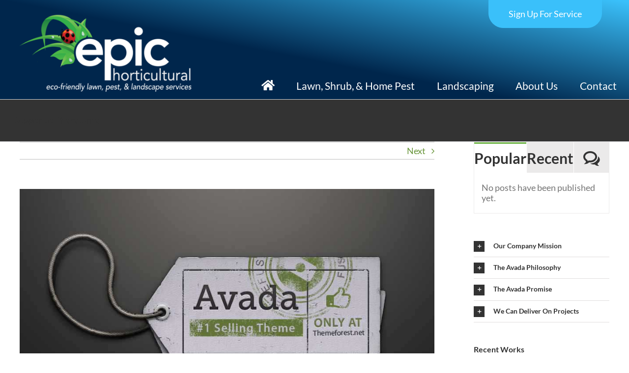

--- FILE ---
content_type: text/html; charset=UTF-8
request_url: https://epicfl.com/portfolio-items/suspendisse-pharetra-urna/
body_size: 19527
content:

<!DOCTYPE html>
<html class="avada-html-layout-wide avada-html-header-position-top" lang="en-US" prefix="og: http://ogp.me/ns# fb: http://ogp.me/ns/fb#">
<head>
	<meta http-equiv="X-UA-Compatible" content="IE=edge" />
	<meta http-equiv="Content-Type" content="text/html; charset=utf-8"/>
	<meta name="viewport" content="width=device-width, initial-scale=1" />
	<meta name='robots' content='index, follow, max-image-preview:large, max-snippet:-1, max-video-preview:-1' />

	<!-- This site is optimized with the Yoast SEO plugin v26.7 - https://yoast.com/wordpress/plugins/seo/ -->
	<title>Suspende Phara Urna - Epic Horticultural, Inc.</title>
	<link rel="canonical" href="https://epicfl.com/portfolio-items/suspendisse-pharetra-urna/" />
	<meta property="og:locale" content="en_US" />
	<meta property="og:type" content="article" />
	<meta property="og:title" content="Suspende Phara Urna - Epic Horticultural, Inc." />
	<meta property="og:description" content="Lorem ipsum dolor sit amet, consectetur adipiscing elit. Nam viverra euismod odio, gravida pellentesque urna varius vitae. Sed dui lorem, adipiscing in adipiscing et, interdum nec metus. Mauris ultricies, justo eu convallis placerat, felis enim ornare nisi, vitae mattis nulla ante id dui. Ut lectus purus, commodo et tincidunt vel, interdum sed lectus. Vestibulum adipiscing tempor Read More [...]" />
	<meta property="og:url" content="https://epicfl.com/portfolio-items/suspendisse-pharetra-urna/" />
	<meta property="og:site_name" content="Epic Horticultural, Inc." />
	<meta property="article:publisher" content="http://www.facebook.com/epicFL" />
	<meta property="og:image" content="https://epicfl.com/wp-content/uploads/2012/07/portfolio_5.jpg" />
	<meta property="og:image:width" content="940" />
	<meta property="og:image:height" content="600" />
	<meta property="og:image:type" content="image/jpeg" />
	<meta name="twitter:card" content="summary_large_image" />
	<meta name="twitter:site" content="@epicFL" />
	<meta name="twitter:label1" content="Est. reading time" />
	<meta name="twitter:data1" content="1 minute" />
	<script type="application/ld+json" class="yoast-schema-graph">{"@context":"https://schema.org","@graph":[{"@type":"WebPage","@id":"https://epicfl.com/portfolio-items/suspendisse-pharetra-urna/","url":"https://epicfl.com/portfolio-items/suspendisse-pharetra-urna/","name":"Suspende Phara Urna - Epic Horticultural, Inc.","isPartOf":{"@id":"https://epicfl.com/#website"},"primaryImageOfPage":{"@id":"https://epicfl.com/portfolio-items/suspendisse-pharetra-urna/#primaryimage"},"image":{"@id":"https://epicfl.com/portfolio-items/suspendisse-pharetra-urna/#primaryimage"},"thumbnailUrl":"https://epicfl.com/wp-content/uploads/2012/07/portfolio_5.jpg","datePublished":"2012-07-31T16:43:55+00:00","breadcrumb":{"@id":"https://epicfl.com/portfolio-items/suspendisse-pharetra-urna/#breadcrumb"},"inLanguage":"en-US","potentialAction":[{"@type":"ReadAction","target":["https://epicfl.com/portfolio-items/suspendisse-pharetra-urna/"]}]},{"@type":"ImageObject","inLanguage":"en-US","@id":"https://epicfl.com/portfolio-items/suspendisse-pharetra-urna/#primaryimage","url":"https://epicfl.com/wp-content/uploads/2012/07/portfolio_5.jpg","contentUrl":"https://epicfl.com/wp-content/uploads/2012/07/portfolio_5.jpg","width":940,"height":600},{"@type":"BreadcrumbList","@id":"https://epicfl.com/portfolio-items/suspendisse-pharetra-urna/#breadcrumb","itemListElement":[{"@type":"ListItem","position":1,"name":"Home","item":"https://epicfl.com/"},{"@type":"ListItem","position":2,"name":"Portfolio","item":"https://epicfl.com/portfolio-items/"},{"@type":"ListItem","position":3,"name":"Suspende Phara Urna"}]},{"@type":"WebSite","@id":"https://epicfl.com/#website","url":"https://epicfl.com/","name":"Epic Horticultural","description":"Eco-friendly lawn, pest, &amp; landscape services.","publisher":{"@id":"https://epicfl.com/#organization"},"potentialAction":[{"@type":"SearchAction","target":{"@type":"EntryPoint","urlTemplate":"https://epicfl.com/?s={search_term_string}"},"query-input":{"@type":"PropertyValueSpecification","valueRequired":true,"valueName":"search_term_string"}}],"inLanguage":"en-US"},{"@type":"Organization","@id":"https://epicfl.com/#organization","name":"Epic Horticultural, Inc.","url":"https://epicfl.com/","logo":{"@type":"ImageObject","inLanguage":"en-US","@id":"https://epicfl.com/#/schema/logo/image/","url":"https://epicfl.com/wp-content/uploads/2024/09/Asset-2@2x.png","contentUrl":"https://epicfl.com/wp-content/uploads/2024/09/Asset-2@2x.png","width":541,"height":252,"caption":"Epic Horticultural, Inc."},"image":{"@id":"https://epicfl.com/#/schema/logo/image/"},"sameAs":["http://www.facebook.com/epicFL","https://x.com/epicFL","https://www.instagram.com/epicfl_"]}]}</script>
	<!-- / Yoast SEO plugin. -->


<link rel='dns-prefetch' href='//www.googletagmanager.com' />
<link rel='dns-prefetch' href='//pagead2.googlesyndication.com' />
<link rel="alternate" type="application/rss+xml" title="Epic Horticultural, Inc. &raquo; Feed" href="https://epicfl.com/feed/" />
<link rel="alternate" type="application/rss+xml" title="Epic Horticultural, Inc. &raquo; Comments Feed" href="https://epicfl.com/comments/feed/" />
								<link rel="icon" href="https://epicfl.com/wp-content/uploads/2022/01/cropped-icon.png" type="image/png" />
		
					<!-- Apple Touch Icon -->
						<link rel="apple-touch-icon" sizes="180x180" href="https://epicfl.com/wp-content/uploads/2022/01/cropped-icon.png" type="image/png">
		
					<!-- Android Icon -->
						<link rel="icon" sizes="192x192" href="https://epicfl.com/wp-content/uploads/2022/01/cropped-icon.png" type="image/png">
		
					<!-- MS Edge Icon -->
						<meta name="msapplication-TileImage" content="https://epicfl.com/wp-content/uploads/2022/01/cropped-icon.png" type="image/png">
				<link rel="alternate" type="application/rss+xml" title="Epic Horticultural, Inc. &raquo; Suspende Phara Urna Comments Feed" href="https://epicfl.com/portfolio-items/suspendisse-pharetra-urna/feed/" />
<link rel="alternate" title="oEmbed (JSON)" type="application/json+oembed" href="https://epicfl.com/wp-json/oembed/1.0/embed?url=https%3A%2F%2Fepicfl.com%2Fportfolio-items%2Fsuspendisse-pharetra-urna%2F" />
<link rel="alternate" title="oEmbed (XML)" type="text/xml+oembed" href="https://epicfl.com/wp-json/oembed/1.0/embed?url=https%3A%2F%2Fepicfl.com%2Fportfolio-items%2Fsuspendisse-pharetra-urna%2F&#038;format=xml" />
					<meta name="description" content="Lorem ipsum dolor sit amet, consectetur adipiscing elit. Nam viverra euismod odio, gravida pellentesque urna varius vitae. Sed dui lorem, adipiscing in adipiscing et, interdum nec metus. Mauris ultricies, justo eu convallis placerat, felis enim ornare nisi, vitae mattis nulla ante id dui. Ut lectus purus, commodo et tincidunt vel, interdum sed lectus. Vestibulum adipiscing"/>
				
		<meta property="og:locale" content="en_US"/>
		<meta property="og:type" content="article"/>
		<meta property="og:site_name" content="Epic Horticultural, Inc."/>
		<meta property="og:title" content="Suspende Phara Urna - Epic Horticultural, Inc."/>
				<meta property="og:description" content="Lorem ipsum dolor sit amet, consectetur adipiscing elit. Nam viverra euismod odio, gravida pellentesque urna varius vitae. Sed dui lorem, adipiscing in adipiscing et, interdum nec metus. Mauris ultricies, justo eu convallis placerat, felis enim ornare nisi, vitae mattis nulla ante id dui. Ut lectus purus, commodo et tincidunt vel, interdum sed lectus. Vestibulum adipiscing"/>
				<meta property="og:url" content="https://epicfl.com/portfolio-items/suspendisse-pharetra-urna/"/>
																				<meta property="og:image" content="https://epicfl.com/wp-content/uploads/2012/07/portfolio_5.jpg"/>
		<meta property="og:image:width" content="940"/>
		<meta property="og:image:height" content="600"/>
		<meta property="og:image:type" content="image/jpeg"/>
				<style id='wp-img-auto-sizes-contain-inline-css' type='text/css'>
img:is([sizes=auto i],[sizes^="auto," i]){contain-intrinsic-size:3000px 1500px}
/*# sourceURL=wp-img-auto-sizes-contain-inline-css */
</style>
<style id='wp-emoji-styles-inline-css' type='text/css'>

	img.wp-smiley, img.emoji {
		display: inline !important;
		border: none !important;
		box-shadow: none !important;
		height: 1em !important;
		width: 1em !important;
		margin: 0 0.07em !important;
		vertical-align: -0.1em !important;
		background: none !important;
		padding: 0 !important;
	}
/*# sourceURL=wp-emoji-styles-inline-css */
</style>
<link rel='stylesheet' id='brb-public-main-css-css' href='https://epicfl.com/wp-content/plugins/business-reviews-bundle/assets/css/public-main.css?ver=1.9.131' type='text/css' media='all' />
<link rel='stylesheet' id='grw-public-main-css-css' href='https://epicfl.com/wp-content/plugins/widget-google-reviews/assets/css/public-main.css?ver=6.9.2' type='text/css' media='all' />
<link rel='stylesheet' id='fusion-dynamic-css-css' href='https://epicfl.com/wp-content/uploads/fusion-styles/68c6dc713bc2ad95c3704343008a5ee6.min.css?ver=3.14.2' type='text/css' media='all' />
<script type="text/javascript" id="brb-public-main-js-js-extra">
/* <![CDATA[ */
var brb_vars = {"ajaxurl":"https://epicfl.com/wp-admin/admin-ajax.php","gavatar":"https://epicfl.com/wp-content/plugins/business-reviews-bundle/assets/img/google_avatar.png"};
//# sourceURL=brb-public-main-js-js-extra
/* ]]> */
</script>
<script type="text/javascript" defer="defer" src="https://epicfl.com/wp-content/plugins/business-reviews-bundle/assets/js/public-main.js?ver=1.9.131" id="brb-public-main-js-js"></script>
<script type="text/javascript" defer="defer" src="https://epicfl.com/wp-content/plugins/widget-google-reviews/assets/js/public-main.js?ver=6.9.2" id="grw-public-main-js-js"></script>
<script type="text/javascript" src="https://epicfl.com/wp-includes/js/jquery/jquery.min.js?ver=3.7.1" id="jquery-core-js"></script>
<script type="text/javascript" src="https://epicfl.com/wp-includes/js/jquery/jquery-migrate.min.js?ver=3.4.1" id="jquery-migrate-js"></script>

<!-- Google tag (gtag.js) snippet added by Site Kit -->
<!-- Google Analytics snippet added by Site Kit -->
<script type="text/javascript" src="https://www.googletagmanager.com/gtag/js?id=GT-M69GCHR" id="google_gtagjs-js" async></script>
<script type="text/javascript" id="google_gtagjs-js-after">
/* <![CDATA[ */
window.dataLayer = window.dataLayer || [];function gtag(){dataLayer.push(arguments);}
gtag("set","linker",{"domains":["epicfl.com"]});
gtag("js", new Date());
gtag("set", "developer_id.dZTNiMT", true);
gtag("config", "GT-M69GCHR", {"googlesitekit_post_type":"avada_portfolio"});
 window._googlesitekit = window._googlesitekit || {}; window._googlesitekit.throttledEvents = []; window._googlesitekit.gtagEvent = (name, data) => { var key = JSON.stringify( { name, data } ); if ( !! window._googlesitekit.throttledEvents[ key ] ) { return; } window._googlesitekit.throttledEvents[ key ] = true; setTimeout( () => { delete window._googlesitekit.throttledEvents[ key ]; }, 5 ); gtag( "event", name, { ...data, event_source: "site-kit" } ); }; 
//# sourceURL=google_gtagjs-js-after
/* ]]> */
</script>
<link rel="https://api.w.org/" href="https://epicfl.com/wp-json/" /><link rel="alternate" title="JSON" type="application/json" href="https://epicfl.com/wp-json/wp/v2/avada_portfolio/192" /><link rel="EditURI" type="application/rsd+xml" title="RSD" href="https://epicfl.com/xmlrpc.php?rsd" />
<meta name="generator" content="WordPress 6.9" />
<link rel='shortlink' href='https://epicfl.com/?p=192' />
<meta name="generator" content="Site Kit by Google 1.170.0" /><style type="text/css" id="css-fb-visibility">@media screen and (max-width: 480px){.fusion-no-small-visibility{display:none !important;}body .sm-text-align-center{text-align:center !important;}body .sm-text-align-left{text-align:left !important;}body .sm-text-align-right{text-align:right !important;}body .sm-text-align-justify{text-align:justify !important;}body .sm-flex-align-center{justify-content:center !important;}body .sm-flex-align-flex-start{justify-content:flex-start !important;}body .sm-flex-align-flex-end{justify-content:flex-end !important;}body .sm-mx-auto{margin-left:auto !important;margin-right:auto !important;}body .sm-ml-auto{margin-left:auto !important;}body .sm-mr-auto{margin-right:auto !important;}body .fusion-absolute-position-small{position:absolute;width:100%;}.awb-sticky.awb-sticky-small{ position: sticky; top: var(--awb-sticky-offset,0); }}@media screen and (min-width: 481px) and (max-width: 768px){.fusion-no-medium-visibility{display:none !important;}body .md-text-align-center{text-align:center !important;}body .md-text-align-left{text-align:left !important;}body .md-text-align-right{text-align:right !important;}body .md-text-align-justify{text-align:justify !important;}body .md-flex-align-center{justify-content:center !important;}body .md-flex-align-flex-start{justify-content:flex-start !important;}body .md-flex-align-flex-end{justify-content:flex-end !important;}body .md-mx-auto{margin-left:auto !important;margin-right:auto !important;}body .md-ml-auto{margin-left:auto !important;}body .md-mr-auto{margin-right:auto !important;}body .fusion-absolute-position-medium{position:absolute;width:100%;}.awb-sticky.awb-sticky-medium{ position: sticky; top: var(--awb-sticky-offset,0); }}@media screen and (min-width: 769px){.fusion-no-large-visibility{display:none !important;}body .lg-text-align-center{text-align:center !important;}body .lg-text-align-left{text-align:left !important;}body .lg-text-align-right{text-align:right !important;}body .lg-text-align-justify{text-align:justify !important;}body .lg-flex-align-center{justify-content:center !important;}body .lg-flex-align-flex-start{justify-content:flex-start !important;}body .lg-flex-align-flex-end{justify-content:flex-end !important;}body .lg-mx-auto{margin-left:auto !important;margin-right:auto !important;}body .lg-ml-auto{margin-left:auto !important;}body .lg-mr-auto{margin-right:auto !important;}body .fusion-absolute-position-large{position:absolute;width:100%;}.awb-sticky.awb-sticky-large{ position: sticky; top: var(--awb-sticky-offset,0); }}</style>
<!-- Google AdSense meta tags added by Site Kit -->
<meta name="google-adsense-platform-account" content="ca-host-pub-2644536267352236">
<meta name="google-adsense-platform-domain" content="sitekit.withgoogle.com">
<!-- End Google AdSense meta tags added by Site Kit -->
<style type="text/css">.recentcomments a{display:inline !important;padding:0 !important;margin:0 !important;}</style>
<!-- Google Tag Manager snippet added by Site Kit -->
<script type="text/javascript">
/* <![CDATA[ */

			( function( w, d, s, l, i ) {
				w[l] = w[l] || [];
				w[l].push( {'gtm.start': new Date().getTime(), event: 'gtm.js'} );
				var f = d.getElementsByTagName( s )[0],
					j = d.createElement( s ), dl = l != 'dataLayer' ? '&l=' + l : '';
				j.async = true;
				j.src = 'https://www.googletagmanager.com/gtm.js?id=' + i + dl;
				f.parentNode.insertBefore( j, f );
			} )( window, document, 'script', 'dataLayer', 'GTM-M5R2T4T9' );
			
/* ]]> */
</script>

<!-- End Google Tag Manager snippet added by Site Kit -->

<!-- Google AdSense snippet added by Site Kit -->
<script type="text/javascript" async="async" src="https://pagead2.googlesyndication.com/pagead/js/adsbygoogle.js?client=ca-pub-6512439123982071&amp;host=ca-host-pub-2644536267352236" crossorigin="anonymous"></script>

<!-- End Google AdSense snippet added by Site Kit -->
		<script type="text/javascript">
			var doc = document.documentElement;
			doc.setAttribute( 'data-useragent', navigator.userAgent );
		</script>
		
	<style id='global-styles-inline-css' type='text/css'>
:root{--wp--preset--aspect-ratio--square: 1;--wp--preset--aspect-ratio--4-3: 4/3;--wp--preset--aspect-ratio--3-4: 3/4;--wp--preset--aspect-ratio--3-2: 3/2;--wp--preset--aspect-ratio--2-3: 2/3;--wp--preset--aspect-ratio--16-9: 16/9;--wp--preset--aspect-ratio--9-16: 9/16;--wp--preset--color--black: #000000;--wp--preset--color--cyan-bluish-gray: #abb8c3;--wp--preset--color--white: #ffffff;--wp--preset--color--pale-pink: #f78da7;--wp--preset--color--vivid-red: #cf2e2e;--wp--preset--color--luminous-vivid-orange: #ff6900;--wp--preset--color--luminous-vivid-amber: #fcb900;--wp--preset--color--light-green-cyan: #7bdcb5;--wp--preset--color--vivid-green-cyan: #00d084;--wp--preset--color--pale-cyan-blue: #8ed1fc;--wp--preset--color--vivid-cyan-blue: #0693e3;--wp--preset--color--vivid-purple: #9b51e0;--wp--preset--color--awb-color-1: #ffffff;--wp--preset--color--awb-color-2: #f6f6f6;--wp--preset--color--awb-color-3: #ebeaea;--wp--preset--color--awb-color-4: #e0dede;--wp--preset--color--awb-color-5: #bfbfbf;--wp--preset--color--awb-color-6: #6db544;--wp--preset--color--awb-color-7: #747474;--wp--preset--color--awb-color-8: #333333;--wp--preset--color--awb-color-custom-10: #659336;--wp--preset--color--awb-color-custom-11: #f29500;--wp--preset--color--awb-color-custom-12: #ce0000;--wp--preset--color--awb-color-custom-13: #2d3d24;--wp--preset--color--awb-color-custom-14: rgba(0,0,0,0.2);--wp--preset--color--awb-color-custom-1: #ffae00;--wp--preset--color--awb-color-custom-2: #3ac0fa;--wp--preset--color--awb-color-custom-3: #e0dede;--wp--preset--color--awb-color-custom-4: #666666;--wp--preset--color--awb-color-custom-5: #00264c;--wp--preset--color--awb-color-custom-6: #84d100;--wp--preset--color--awb-color-custom-7: #ffffff;--wp--preset--color--awb-color-custom-8: #395a8c;--wp--preset--color--awb-color-custom-9: rgba(255,255,255,0);--wp--preset--color--awb-color-custom-15: rgba(119,210,249,0.2);--wp--preset--color--awb-color-custom-16: #ffffff;--wp--preset--color--awb-color-custom-17: #444444;--wp--preset--color--awb-color-custom-18: #336d00;--wp--preset--color--awb-color-custom-19: #00c46a;--wp--preset--gradient--vivid-cyan-blue-to-vivid-purple: linear-gradient(135deg,rgb(6,147,227) 0%,rgb(155,81,224) 100%);--wp--preset--gradient--light-green-cyan-to-vivid-green-cyan: linear-gradient(135deg,rgb(122,220,180) 0%,rgb(0,208,130) 100%);--wp--preset--gradient--luminous-vivid-amber-to-luminous-vivid-orange: linear-gradient(135deg,rgb(252,185,0) 0%,rgb(255,105,0) 100%);--wp--preset--gradient--luminous-vivid-orange-to-vivid-red: linear-gradient(135deg,rgb(255,105,0) 0%,rgb(207,46,46) 100%);--wp--preset--gradient--very-light-gray-to-cyan-bluish-gray: linear-gradient(135deg,rgb(238,238,238) 0%,rgb(169,184,195) 100%);--wp--preset--gradient--cool-to-warm-spectrum: linear-gradient(135deg,rgb(74,234,220) 0%,rgb(151,120,209) 20%,rgb(207,42,186) 40%,rgb(238,44,130) 60%,rgb(251,105,98) 80%,rgb(254,248,76) 100%);--wp--preset--gradient--blush-light-purple: linear-gradient(135deg,rgb(255,206,236) 0%,rgb(152,150,240) 100%);--wp--preset--gradient--blush-bordeaux: linear-gradient(135deg,rgb(254,205,165) 0%,rgb(254,45,45) 50%,rgb(107,0,62) 100%);--wp--preset--gradient--luminous-dusk: linear-gradient(135deg,rgb(255,203,112) 0%,rgb(199,81,192) 50%,rgb(65,88,208) 100%);--wp--preset--gradient--pale-ocean: linear-gradient(135deg,rgb(255,245,203) 0%,rgb(182,227,212) 50%,rgb(51,167,181) 100%);--wp--preset--gradient--electric-grass: linear-gradient(135deg,rgb(202,248,128) 0%,rgb(113,206,126) 100%);--wp--preset--gradient--midnight: linear-gradient(135deg,rgb(2,3,129) 0%,rgb(40,116,252) 100%);--wp--preset--font-size--small: 13.5px;--wp--preset--font-size--medium: 20px;--wp--preset--font-size--large: 27px;--wp--preset--font-size--x-large: 42px;--wp--preset--font-size--normal: 18px;--wp--preset--font-size--xlarge: 36px;--wp--preset--font-size--huge: 54px;--wp--preset--spacing--20: 0.44rem;--wp--preset--spacing--30: 0.67rem;--wp--preset--spacing--40: 1rem;--wp--preset--spacing--50: 1.5rem;--wp--preset--spacing--60: 2.25rem;--wp--preset--spacing--70: 3.38rem;--wp--preset--spacing--80: 5.06rem;--wp--preset--shadow--natural: 6px 6px 9px rgba(0, 0, 0, 0.2);--wp--preset--shadow--deep: 12px 12px 50px rgba(0, 0, 0, 0.4);--wp--preset--shadow--sharp: 6px 6px 0px rgba(0, 0, 0, 0.2);--wp--preset--shadow--outlined: 6px 6px 0px -3px rgb(255, 255, 255), 6px 6px rgb(0, 0, 0);--wp--preset--shadow--crisp: 6px 6px 0px rgb(0, 0, 0);}:where(.is-layout-flex){gap: 0.5em;}:where(.is-layout-grid){gap: 0.5em;}body .is-layout-flex{display: flex;}.is-layout-flex{flex-wrap: wrap;align-items: center;}.is-layout-flex > :is(*, div){margin: 0;}body .is-layout-grid{display: grid;}.is-layout-grid > :is(*, div){margin: 0;}:where(.wp-block-columns.is-layout-flex){gap: 2em;}:where(.wp-block-columns.is-layout-grid){gap: 2em;}:where(.wp-block-post-template.is-layout-flex){gap: 1.25em;}:where(.wp-block-post-template.is-layout-grid){gap: 1.25em;}.has-black-color{color: var(--wp--preset--color--black) !important;}.has-cyan-bluish-gray-color{color: var(--wp--preset--color--cyan-bluish-gray) !important;}.has-white-color{color: var(--wp--preset--color--white) !important;}.has-pale-pink-color{color: var(--wp--preset--color--pale-pink) !important;}.has-vivid-red-color{color: var(--wp--preset--color--vivid-red) !important;}.has-luminous-vivid-orange-color{color: var(--wp--preset--color--luminous-vivid-orange) !important;}.has-luminous-vivid-amber-color{color: var(--wp--preset--color--luminous-vivid-amber) !important;}.has-light-green-cyan-color{color: var(--wp--preset--color--light-green-cyan) !important;}.has-vivid-green-cyan-color{color: var(--wp--preset--color--vivid-green-cyan) !important;}.has-pale-cyan-blue-color{color: var(--wp--preset--color--pale-cyan-blue) !important;}.has-vivid-cyan-blue-color{color: var(--wp--preset--color--vivid-cyan-blue) !important;}.has-vivid-purple-color{color: var(--wp--preset--color--vivid-purple) !important;}.has-black-background-color{background-color: var(--wp--preset--color--black) !important;}.has-cyan-bluish-gray-background-color{background-color: var(--wp--preset--color--cyan-bluish-gray) !important;}.has-white-background-color{background-color: var(--wp--preset--color--white) !important;}.has-pale-pink-background-color{background-color: var(--wp--preset--color--pale-pink) !important;}.has-vivid-red-background-color{background-color: var(--wp--preset--color--vivid-red) !important;}.has-luminous-vivid-orange-background-color{background-color: var(--wp--preset--color--luminous-vivid-orange) !important;}.has-luminous-vivid-amber-background-color{background-color: var(--wp--preset--color--luminous-vivid-amber) !important;}.has-light-green-cyan-background-color{background-color: var(--wp--preset--color--light-green-cyan) !important;}.has-vivid-green-cyan-background-color{background-color: var(--wp--preset--color--vivid-green-cyan) !important;}.has-pale-cyan-blue-background-color{background-color: var(--wp--preset--color--pale-cyan-blue) !important;}.has-vivid-cyan-blue-background-color{background-color: var(--wp--preset--color--vivid-cyan-blue) !important;}.has-vivid-purple-background-color{background-color: var(--wp--preset--color--vivid-purple) !important;}.has-black-border-color{border-color: var(--wp--preset--color--black) !important;}.has-cyan-bluish-gray-border-color{border-color: var(--wp--preset--color--cyan-bluish-gray) !important;}.has-white-border-color{border-color: var(--wp--preset--color--white) !important;}.has-pale-pink-border-color{border-color: var(--wp--preset--color--pale-pink) !important;}.has-vivid-red-border-color{border-color: var(--wp--preset--color--vivid-red) !important;}.has-luminous-vivid-orange-border-color{border-color: var(--wp--preset--color--luminous-vivid-orange) !important;}.has-luminous-vivid-amber-border-color{border-color: var(--wp--preset--color--luminous-vivid-amber) !important;}.has-light-green-cyan-border-color{border-color: var(--wp--preset--color--light-green-cyan) !important;}.has-vivid-green-cyan-border-color{border-color: var(--wp--preset--color--vivid-green-cyan) !important;}.has-pale-cyan-blue-border-color{border-color: var(--wp--preset--color--pale-cyan-blue) !important;}.has-vivid-cyan-blue-border-color{border-color: var(--wp--preset--color--vivid-cyan-blue) !important;}.has-vivid-purple-border-color{border-color: var(--wp--preset--color--vivid-purple) !important;}.has-vivid-cyan-blue-to-vivid-purple-gradient-background{background: var(--wp--preset--gradient--vivid-cyan-blue-to-vivid-purple) !important;}.has-light-green-cyan-to-vivid-green-cyan-gradient-background{background: var(--wp--preset--gradient--light-green-cyan-to-vivid-green-cyan) !important;}.has-luminous-vivid-amber-to-luminous-vivid-orange-gradient-background{background: var(--wp--preset--gradient--luminous-vivid-amber-to-luminous-vivid-orange) !important;}.has-luminous-vivid-orange-to-vivid-red-gradient-background{background: var(--wp--preset--gradient--luminous-vivid-orange-to-vivid-red) !important;}.has-very-light-gray-to-cyan-bluish-gray-gradient-background{background: var(--wp--preset--gradient--very-light-gray-to-cyan-bluish-gray) !important;}.has-cool-to-warm-spectrum-gradient-background{background: var(--wp--preset--gradient--cool-to-warm-spectrum) !important;}.has-blush-light-purple-gradient-background{background: var(--wp--preset--gradient--blush-light-purple) !important;}.has-blush-bordeaux-gradient-background{background: var(--wp--preset--gradient--blush-bordeaux) !important;}.has-luminous-dusk-gradient-background{background: var(--wp--preset--gradient--luminous-dusk) !important;}.has-pale-ocean-gradient-background{background: var(--wp--preset--gradient--pale-ocean) !important;}.has-electric-grass-gradient-background{background: var(--wp--preset--gradient--electric-grass) !important;}.has-midnight-gradient-background{background: var(--wp--preset--gradient--midnight) !important;}.has-small-font-size{font-size: var(--wp--preset--font-size--small) !important;}.has-medium-font-size{font-size: var(--wp--preset--font-size--medium) !important;}.has-large-font-size{font-size: var(--wp--preset--font-size--large) !important;}.has-x-large-font-size{font-size: var(--wp--preset--font-size--x-large) !important;}
/*# sourceURL=global-styles-inline-css */
</style>
<style id='wp-block-library-inline-css' type='text/css'>
:root{--wp-block-synced-color:#7a00df;--wp-block-synced-color--rgb:122,0,223;--wp-bound-block-color:var(--wp-block-synced-color);--wp-editor-canvas-background:#ddd;--wp-admin-theme-color:#007cba;--wp-admin-theme-color--rgb:0,124,186;--wp-admin-theme-color-darker-10:#006ba1;--wp-admin-theme-color-darker-10--rgb:0,107,160.5;--wp-admin-theme-color-darker-20:#005a87;--wp-admin-theme-color-darker-20--rgb:0,90,135;--wp-admin-border-width-focus:2px}@media (min-resolution:192dpi){:root{--wp-admin-border-width-focus:1.5px}}.wp-element-button{cursor:pointer}:root .has-very-light-gray-background-color{background-color:#eee}:root .has-very-dark-gray-background-color{background-color:#313131}:root .has-very-light-gray-color{color:#eee}:root .has-very-dark-gray-color{color:#313131}:root .has-vivid-green-cyan-to-vivid-cyan-blue-gradient-background{background:linear-gradient(135deg,#00d084,#0693e3)}:root .has-purple-crush-gradient-background{background:linear-gradient(135deg,#34e2e4,#4721fb 50%,#ab1dfe)}:root .has-hazy-dawn-gradient-background{background:linear-gradient(135deg,#faaca8,#dad0ec)}:root .has-subdued-olive-gradient-background{background:linear-gradient(135deg,#fafae1,#67a671)}:root .has-atomic-cream-gradient-background{background:linear-gradient(135deg,#fdd79a,#004a59)}:root .has-nightshade-gradient-background{background:linear-gradient(135deg,#330968,#31cdcf)}:root .has-midnight-gradient-background{background:linear-gradient(135deg,#020381,#2874fc)}:root{--wp--preset--font-size--normal:16px;--wp--preset--font-size--huge:42px}.has-regular-font-size{font-size:1em}.has-larger-font-size{font-size:2.625em}.has-normal-font-size{font-size:var(--wp--preset--font-size--normal)}.has-huge-font-size{font-size:var(--wp--preset--font-size--huge)}.has-text-align-center{text-align:center}.has-text-align-left{text-align:left}.has-text-align-right{text-align:right}.has-fit-text{white-space:nowrap!important}#end-resizable-editor-section{display:none}.aligncenter{clear:both}.items-justified-left{justify-content:flex-start}.items-justified-center{justify-content:center}.items-justified-right{justify-content:flex-end}.items-justified-space-between{justify-content:space-between}.screen-reader-text{border:0;clip-path:inset(50%);height:1px;margin:-1px;overflow:hidden;padding:0;position:absolute;width:1px;word-wrap:normal!important}.screen-reader-text:focus{background-color:#ddd;clip-path:none;color:#444;display:block;font-size:1em;height:auto;left:5px;line-height:normal;padding:15px 23px 14px;text-decoration:none;top:5px;width:auto;z-index:100000}html :where(.has-border-color){border-style:solid}html :where([style*=border-top-color]){border-top-style:solid}html :where([style*=border-right-color]){border-right-style:solid}html :where([style*=border-bottom-color]){border-bottom-style:solid}html :where([style*=border-left-color]){border-left-style:solid}html :where([style*=border-width]){border-style:solid}html :where([style*=border-top-width]){border-top-style:solid}html :where([style*=border-right-width]){border-right-style:solid}html :where([style*=border-bottom-width]){border-bottom-style:solid}html :where([style*=border-left-width]){border-left-style:solid}html :where(img[class*=wp-image-]){height:auto;max-width:100%}:where(figure){margin:0 0 1em}html :where(.is-position-sticky){--wp-admin--admin-bar--position-offset:var(--wp-admin--admin-bar--height,0px)}@media screen and (max-width:600px){html :where(.is-position-sticky){--wp-admin--admin-bar--position-offset:0px}}
/*wp_block_styles_on_demand_placeholder:696d2253ba8bb*/
/*# sourceURL=wp-block-library-inline-css */
</style>
<style id='wp-block-library-theme-inline-css' type='text/css'>
.wp-block-audio :where(figcaption){color:#555;font-size:13px;text-align:center}.is-dark-theme .wp-block-audio :where(figcaption){color:#ffffffa6}.wp-block-audio{margin:0 0 1em}.wp-block-code{border:1px solid #ccc;border-radius:4px;font-family:Menlo,Consolas,monaco,monospace;padding:.8em 1em}.wp-block-embed :where(figcaption){color:#555;font-size:13px;text-align:center}.is-dark-theme .wp-block-embed :where(figcaption){color:#ffffffa6}.wp-block-embed{margin:0 0 1em}.blocks-gallery-caption{color:#555;font-size:13px;text-align:center}.is-dark-theme .blocks-gallery-caption{color:#ffffffa6}:root :where(.wp-block-image figcaption){color:#555;font-size:13px;text-align:center}.is-dark-theme :root :where(.wp-block-image figcaption){color:#ffffffa6}.wp-block-image{margin:0 0 1em}.wp-block-pullquote{border-bottom:4px solid;border-top:4px solid;color:currentColor;margin-bottom:1.75em}.wp-block-pullquote :where(cite),.wp-block-pullquote :where(footer),.wp-block-pullquote__citation{color:currentColor;font-size:.8125em;font-style:normal;text-transform:uppercase}.wp-block-quote{border-left:.25em solid;margin:0 0 1.75em;padding-left:1em}.wp-block-quote cite,.wp-block-quote footer{color:currentColor;font-size:.8125em;font-style:normal;position:relative}.wp-block-quote:where(.has-text-align-right){border-left:none;border-right:.25em solid;padding-left:0;padding-right:1em}.wp-block-quote:where(.has-text-align-center){border:none;padding-left:0}.wp-block-quote.is-large,.wp-block-quote.is-style-large,.wp-block-quote:where(.is-style-plain){border:none}.wp-block-search .wp-block-search__label{font-weight:700}.wp-block-search__button{border:1px solid #ccc;padding:.375em .625em}:where(.wp-block-group.has-background){padding:1.25em 2.375em}.wp-block-separator.has-css-opacity{opacity:.4}.wp-block-separator{border:none;border-bottom:2px solid;margin-left:auto;margin-right:auto}.wp-block-separator.has-alpha-channel-opacity{opacity:1}.wp-block-separator:not(.is-style-wide):not(.is-style-dots){width:100px}.wp-block-separator.has-background:not(.is-style-dots){border-bottom:none;height:1px}.wp-block-separator.has-background:not(.is-style-wide):not(.is-style-dots){height:2px}.wp-block-table{margin:0 0 1em}.wp-block-table td,.wp-block-table th{word-break:normal}.wp-block-table :where(figcaption){color:#555;font-size:13px;text-align:center}.is-dark-theme .wp-block-table :where(figcaption){color:#ffffffa6}.wp-block-video :where(figcaption){color:#555;font-size:13px;text-align:center}.is-dark-theme .wp-block-video :where(figcaption){color:#ffffffa6}.wp-block-video{margin:0 0 1em}:root :where(.wp-block-template-part.has-background){margin-bottom:0;margin-top:0;padding:1.25em 2.375em}
/*# sourceURL=/wp-includes/css/dist/block-library/theme.min.css */
</style>
<style id='classic-theme-styles-inline-css' type='text/css'>
/*! This file is auto-generated */
.wp-block-button__link{color:#fff;background-color:#32373c;border-radius:9999px;box-shadow:none;text-decoration:none;padding:calc(.667em + 2px) calc(1.333em + 2px);font-size:1.125em}.wp-block-file__button{background:#32373c;color:#fff;text-decoration:none}
/*# sourceURL=/wp-includes/css/classic-themes.min.css */
</style>
</head>

<body class="wp-singular avada_portfolio-template-default single single-avada_portfolio postid-192 single-format-standard wp-theme-Avada has-sidebar fusion-image-hovers fusion-pagination-sizing fusion-button_type-flat fusion-button_span-no fusion-button_gradient-linear avada-image-rollover-circle-yes avada-image-rollover-yes avada-image-rollover-direction-left fusion-has-button-gradient fusion-body ltr fusion-sticky-header no-mobile-slidingbar avada-has-rev-slider-styles fusion-disable-outline fusion-sub-menu-fade mobile-logo-pos-left layout-wide-mode avada-has-boxed-modal-shadow-none layout-scroll-offset-full avada-has-zero-margin-offset-top fusion-top-header menu-text-align-center mobile-menu-design-modern fusion-show-pagination-text fusion-header-layout-v4 avada-responsive avada-footer-fx-none avada-menu-highlight-style-bar fusion-search-form-classic fusion-main-menu-search-overlay fusion-avatar-square avada-dropdown-styles avada-blog-layout-grid avada-blog-archive-layout-grid avada-header-shadow-no avada-menu-icon-position-left avada-has-megamenu-shadow avada-has-mainmenu-dropdown-divider avada-has-pagetitle-100-width avada-has-titlebar-bar_and_content avada-has-pagination-padding avada-flyout-menu-direction-fade avada-ec-views-v1" data-awb-post-id="192">
			<!-- Google Tag Manager (noscript) snippet added by Site Kit -->
		<noscript>
			<iframe src="https://www.googletagmanager.com/ns.html?id=GTM-M5R2T4T9" height="0" width="0" style="display:none;visibility:hidden"></iframe>
		</noscript>
		<!-- End Google Tag Manager (noscript) snippet added by Site Kit -->
			<a class="skip-link screen-reader-text" href="#content">Skip to content</a>

	<div id="boxed-wrapper">
		
		<div id="wrapper" class="fusion-wrapper">
			<div id="home" style="position:relative;top:-1px;"></div>
												<div class="fusion-tb-header"><div class="fusion-fullwidth fullwidth-box fusion-builder-row-1 fusion-flex-container nonhundred-percent-fullwidth non-hundred-percent-height-scrolling fusion-no-small-visibility fusion-sticky-container" style="--awb-border-color:var(--awb-custom_color_2);--awb-border-radius-top-left:0px;--awb-border-radius-top-right:0px;--awb-border-radius-bottom-right:0px;--awb-border-radius-bottom-left:0px;--awb-padding-top:0px;--awb-padding-top-medium:0px;--awb-padding-top-small:0px;--awb-padding-right-small:0px;--awb-padding-left-small:0px;--awb-margin-top:0px;--awb-margin-top-medium:0px;--awb-background-color-small:var(--awb-color1);--awb-background-image:linear-gradient(191deg, var(--awb-custom_color_2) 1%,var(--awb-custom_color_5) 55%);--awb-flex-wrap:wrap;" data-transition-offset="0" data-scroll-offset="0" data-sticky-small-visibility="1" data-sticky-large-visibility="1" ><div class="fusion-builder-row fusion-row fusion-flex-align-items-stretch fusion-flex-content-wrap" style="max-width:1230px;margin-left: calc(-2.5% / 2 );margin-right: calc(-2.5% / 2 );"><div class="fusion-layout-column fusion_builder_column fusion-builder-column-0 fusion_builder_column_2_5 2_5 fusion-flex-column fusion-flex-align-self-center" style="--awb-bg-size:cover;--awb-width-large:40%;--awb-margin-top-large:0px;--awb-spacing-right-large:3.046875%;--awb-margin-bottom-large:0px;--awb-spacing-left-large:3.046875%;--awb-width-medium:40%;--awb-order-medium:0;--awb-spacing-right-medium:3.046875%;--awb-spacing-left-medium:3.046875%;--awb-width-small:100%;--awb-order-small:0;--awb-spacing-right-small:1.21875%;--awb-spacing-left-small:1.21875%;"><div class="fusion-column-wrapper fusion-column-has-shadow fusion-flex-justify-content-flex-start fusion-content-layout-column"><div class="fusion-image-element " style="--awb-margin-top:30px;--awb-max-width:350px;--awb-caption-title-font-family:var(--h2_typography-font-family);--awb-caption-title-font-weight:var(--h2_typography-font-weight);--awb-caption-title-font-style:var(--h2_typography-font-style);--awb-caption-title-size:var(--h2_typography-font-size);--awb-caption-title-transform:var(--h2_typography-text-transform);--awb-caption-title-line-height:var(--h2_typography-line-height);--awb-caption-title-letter-spacing:var(--h2_typography-letter-spacing);"><span class=" fusion-imageframe imageframe-none imageframe-1 hover-type-none"><img fetchpriority="high" decoding="async" width="768" height="344" title="Asset 5" src="https://epicfl.com/wp-content/uploads/2025/01/Asset-5.png" alt class="img-responsive wp-image-13740" srcset="https://epicfl.com/wp-content/uploads/2025/01/Asset-5-200x90.png 200w, https://epicfl.com/wp-content/uploads/2025/01/Asset-5-400x179.png 400w, https://epicfl.com/wp-content/uploads/2025/01/Asset-5-600x269.png 600w, https://epicfl.com/wp-content/uploads/2025/01/Asset-5.png 768w" sizes="(max-width: 768px) 100vw, (max-width: 480px) 100vw, 400px" /></span></div></div></div><div class="fusion-layout-column fusion_builder_column fusion-builder-column-1 fusion_builder_column_3_5 3_5 fusion-flex-column" style="--awb-bg-size:cover;--awb-width-large:60%;--awb-margin-top-large:0px;--awb-spacing-right-large:0%;--awb-margin-bottom-large:0px;--awb-spacing-left-large:2.03125%;--awb-width-medium:60%;--awb-order-medium:0;--awb-spacing-right-medium:0%;--awb-spacing-left-medium:2.03125%;--awb-width-small:50%;--awb-order-small:0;--awb-spacing-right-small:2.925%;--awb-spacing-left-small:2.4375%;"><div class="fusion-column-wrapper fusion-column-has-shadow fusion-flex-justify-content-space-between fusion-content-layout-column"><div style="text-align:right;"><a class="fusion-button button-flat button-xlarge button-default fusion-button-default button-1 fusion-button-default-span fusion-button-default-type" style="--button-border-radius-top-left:0;--button-border-radius-top-right:0;--button-border-radius-bottom-right:30px;--button-border-radius-bottom-left:30px;--button_margin-right:30px;" target="_self" href="https://epicfl.com/get-started/"><span class="fusion-button-text awb-button__text awb-button__text--default">Sign Up for service</span></a></div><nav class="awb-menu awb-menu_row awb-menu_em-hover mobile-mode-collapse-to-button awb-menu_icons-left awb-menu_dc-yes mobile-trigger-fullwidth-off awb-menu_mobile-toggle awb-menu_indent-right mobile-size-full-absolute loading mega-menu-loading awb-menu_desktop awb-menu_dropdown awb-menu_expand-right awb-menu_transition-fade" style="--awb-font-size:21px;--awb-align-items:flex-end;--awb-justify-content:space-between;--awb-color:var(--awb-color1);--awb-active-color:var(--awb-color1);--awb-icons-size:24;--awb-icons-color:var(--awb-color1);--awb-main-justify-content:flex-start;--awb-mobile-nav-button-align-hor:flex-end;--awb-mobile-trigger-color:var(--awb-color1);--awb-mobile-trigger-background-color:var(--awb-custom_color_9);--awb-mobile-justify:flex-end;--awb-mobile-caret-left:0;--awb-mobile-caret-right:auto;--awb-fusion-font-family-typography:inherit;--awb-fusion-font-style-typography:normal;--awb-fusion-font-weight-typography:400;--awb-fusion-font-family-submenu-typography:inherit;--awb-fusion-font-style-submenu-typography:normal;--awb-fusion-font-weight-submenu-typography:400;--awb-fusion-font-family-mobile-typography:inherit;--awb-fusion-font-style-mobile-typography:normal;--awb-fusion-font-weight-mobile-typography:400;" aria-label="Main Menu" data-breakpoint="768" data-count="0" data-transition-type="fade" data-transition-time="300" data-expand="right"><button type="button" class="awb-menu__m-toggle awb-menu__m-toggle_no-text" aria-expanded="false" aria-controls="menu-main-menu"><span class="awb-menu__m-toggle-inner"><span class="collapsed-nav-text"><span class="screen-reader-text">Toggle Navigation</span></span><span class="awb-menu__m-collapse-icon awb-menu__m-collapse-icon_no-text"><span class="awb-menu__m-collapse-icon-open awb-menu__m-collapse-icon-open_no-text fa-bars fas"></span><span class="awb-menu__m-collapse-icon-close awb-menu__m-collapse-icon-close_no-text fa-times fas"></span></span></span></button><ul id="menu-main-menu" class="fusion-menu awb-menu__main-ul awb-menu__main-ul_row"><li  id="menu-item-15959"  class="menu-item menu-item-type-post_type menu-item-object-page menu-item-home menu-item-15959 awb-menu__li awb-menu__main-li awb-menu__main-li_regular"  data-item-id="15959"><span class="awb-menu__main-background-default awb-menu__main-background-default_fade"></span><span class="awb-menu__main-background-active awb-menu__main-background-active_fade"></span><a  href="https://epicfl.com/" class="awb-menu__main-a awb-menu__main-a_regular awb-menu__main-a_icon-only fusion-flex-link"><span class="awb-menu__i awb-menu__i_main fusion-megamenu-icon"><i class="glyphicon fa-home fas" aria-hidden="true"></i></span><span class="menu-text"><span class="menu-title menu-title_no-desktop">Home</span></span></a></li><li  id="menu-item-15568"  class="menu-item menu-item-type-post_type menu-item-object-page menu-item-15568 awb-menu__li awb-menu__main-li awb-menu__main-li_regular"  data-item-id="15568"><span class="awb-menu__main-background-default awb-menu__main-background-default_fade"></span><span class="awb-menu__main-background-active awb-menu__main-background-active_fade"></span><a  href="https://epicfl.com/monthly/" class="awb-menu__main-a awb-menu__main-a_regular"><span class="menu-text">Lawn, Shrub, &#038; Home Pest</span></a></li><li  id="menu-item-15577"  class="menu-item menu-item-type-post_type menu-item-object-page menu-item-15577 awb-menu__li awb-menu__main-li awb-menu__main-li_regular"  data-item-id="15577"><span class="awb-menu__main-background-default awb-menu__main-background-default_fade"></span><span class="awb-menu__main-background-active awb-menu__main-background-active_fade"></span><a  href="https://epicfl.com/landscaping/" class="awb-menu__main-a awb-menu__main-a_regular"><span class="menu-text">Landscaping</span></a></li><li  id="menu-item-15136"  class="menu-item menu-item-type-post_type menu-item-object-page menu-item-15136 awb-menu__li awb-menu__main-li awb-menu__main-li_regular"  data-item-id="15136"><span class="awb-menu__main-background-default awb-menu__main-background-default_fade"></span><span class="awb-menu__main-background-active awb-menu__main-background-active_fade"></span><a  href="https://epicfl.com/about-us/" class="awb-menu__main-a awb-menu__main-a_regular"><span class="menu-text">About Us</span></a></li><li  id="menu-item-15300"  class="menu-item menu-item-type-post_type menu-item-object-page menu-item-15300 awb-menu__li awb-menu__main-li awb-menu__main-li_regular"  data-item-id="15300"><span class="awb-menu__main-background-default awb-menu__main-background-default_fade"></span><span class="awb-menu__main-background-active awb-menu__main-background-active_fade"></span><a  href="https://epicfl.com/contact/" class="awb-menu__main-a awb-menu__main-a_regular"><span class="menu-text">Contact</span></a></li></ul></nav></div></div></div></div><header class="fusion-fullwidth fullwidth-box fusion-builder-row-2 fusion-flex-container hundred-percent-fullwidth non-hundred-percent-height-scrolling fusion-no-medium-visibility fusion-no-large-visibility fusion-sticky-container" style="--awb-border-color:var(--awb-custom_color_14);--awb-border-radius-top-left:0px;--awb-border-radius-top-right:0px;--awb-border-radius-bottom-right:0px;--awb-border-radius-bottom-left:0px;--awb-padding-top:20px;--awb-padding-top-medium:0px;--awb-padding-top-small:0px;--awb-padding-right-small:0px;--awb-padding-bottom-small:0px;--awb-padding-left-small:0px;--awb-margin-top:0px;--awb-background-color-small:var(--awb-color1);--awb-flex-wrap:wrap;" data-transition-offset="0" data-scroll-offset="0" data-sticky-small-visibility="1" data-sticky-medium-visibility="1" data-sticky-large-visibility="1" ><div class="fusion-builder-row fusion-row fusion-flex-align-items-flex-start fusion-flex-justify-content-space-between fusion-flex-content-wrap" style="width:102.5% !important;max-width:102.5% !important;margin-left: calc(-2.5% / 2 );margin-right: calc(-2.5% / 2 );"><div class="fusion-layout-column fusion_builder_column fusion-builder-column-2 fusion_builder_column_1_3 1_3 fusion-flex-column fusion-no-large-visibility" style="--awb-padding-bottom-small:0px;--awb-bg-size:cover;--awb-width-large:33.333333333333%;--awb-margin-top-large:0px;--awb-spacing-right-large:3.65625%;--awb-margin-bottom-large:20px;--awb-spacing-left-large:3.65625%;--awb-width-medium:66.666666666667%;--awb-order-medium:1;--awb-spacing-right-medium:1.828125%;--awb-spacing-left-medium:1.828125%;--awb-width-small:33.333333333333%;--awb-order-small:1;--awb-spacing-right-small:14.625%;--awb-margin-bottom-small:0px;--awb-spacing-left-small:0%;"><div class="fusion-column-wrapper fusion-column-has-shadow fusion-flex-justify-content-flex-start fusion-content-layout-column"><div class="md-text-align-right sm-text-align-right"><a class="fusion-button button-flat fusion-button-default-size button-default fusion-button-default button-2 fusion-button-default-span fusion-button-default-type fusion-no-large-visibility" style="--button-border-radius-top-left:0px;--button-border-radius-top-right:0px;--button-border-radius-bottom-right:10px;--button-border-radius-bottom-left:10px;--button_text_transform:capitalize;--button_font_size:14px;--button_padding-top:.3em;--button_padding-right:1.5em;--button_padding-bottom:.3em;--button_padding-left:1.5em;--button_typography-font-family:&quot;Lato&quot;;--button_typography-font-style:normal;--button_typography-font-weight:400;" target="_self" href="https://epicfl.com/get-started/"><span class="fusion-button-text awb-button__text awb-button__text--default">Sign Up</span></a></div><nav class="awb-menu awb-menu_row awb-menu_em-hover mobile-mode-collapse-to-button awb-menu_icons-left awb-menu_dc-yes mobile-trigger-fullwidth-off awb-menu_mobile-toggle awb-menu_indent-right mobile-size-full-absolute loading mega-menu-loading awb-menu_desktop awb-menu_dropdown awb-menu_expand-right awb-menu_transition-fade fusion-no-large-visibility" style="--awb-main-justify-content:flex-start;--awb-mobile-nav-button-align-hor:flex-end;--awb-mobile-nav-items-height:50;--awb-mobile-trigger-font-size:24px;--awb-mobile-trigger-color:var(--awb-custom14);--awb-mobile-justify:flex-end;--awb-mobile-caret-left:0;--awb-mobile-caret-right:auto;--awb-fusion-font-family-typography:inherit;--awb-fusion-font-style-typography:normal;--awb-fusion-font-weight-typography:400;--awb-fusion-font-family-submenu-typography:inherit;--awb-fusion-font-style-submenu-typography:normal;--awb-fusion-font-weight-submenu-typography:400;--awb-fusion-font-family-mobile-typography:inherit;--awb-fusion-font-style-mobile-typography:normal;--awb-fusion-font-weight-mobile-typography:400;" aria-label="Main Menu" data-breakpoint="768" data-count="1" data-transition-type="fade" data-transition-time="300" data-expand="right"><button type="button" class="awb-menu__m-toggle awb-menu__m-toggle_no-text" aria-expanded="false" aria-controls="menu-main-menu"><span class="awb-menu__m-toggle-inner"><span class="collapsed-nav-text"><span class="screen-reader-text">Toggle Navigation</span></span><span class="awb-menu__m-collapse-icon awb-menu__m-collapse-icon_no-text"><span class="awb-menu__m-collapse-icon-open awb-menu__m-collapse-icon-open_no-text fa-bars fas"></span><span class="awb-menu__m-collapse-icon-close awb-menu__m-collapse-icon-close_no-text fa-times fas"></span></span></span></button><ul id="menu-main-menu-1" class="fusion-menu awb-menu__main-ul awb-menu__main-ul_row"><li   class="menu-item menu-item-type-post_type menu-item-object-page menu-item-home menu-item-15959 awb-menu__li awb-menu__main-li awb-menu__main-li_regular"  data-item-id="15959"><span class="awb-menu__main-background-default awb-menu__main-background-default_fade"></span><span class="awb-menu__main-background-active awb-menu__main-background-active_fade"></span><a  href="https://epicfl.com/" class="awb-menu__main-a awb-menu__main-a_regular awb-menu__main-a_icon-only fusion-flex-link"><span class="awb-menu__i awb-menu__i_main fusion-megamenu-icon"><i class="glyphicon fa-home fas" aria-hidden="true"></i></span><span class="menu-text"><span class="menu-title menu-title_no-desktop">Home</span></span></a></li><li   class="menu-item menu-item-type-post_type menu-item-object-page menu-item-15568 awb-menu__li awb-menu__main-li awb-menu__main-li_regular"  data-item-id="15568"><span class="awb-menu__main-background-default awb-menu__main-background-default_fade"></span><span class="awb-menu__main-background-active awb-menu__main-background-active_fade"></span><a  href="https://epicfl.com/monthly/" class="awb-menu__main-a awb-menu__main-a_regular"><span class="menu-text">Lawn, Shrub, &#038; Home Pest</span></a></li><li   class="menu-item menu-item-type-post_type menu-item-object-page menu-item-15577 awb-menu__li awb-menu__main-li awb-menu__main-li_regular"  data-item-id="15577"><span class="awb-menu__main-background-default awb-menu__main-background-default_fade"></span><span class="awb-menu__main-background-active awb-menu__main-background-active_fade"></span><a  href="https://epicfl.com/landscaping/" class="awb-menu__main-a awb-menu__main-a_regular"><span class="menu-text">Landscaping</span></a></li><li   class="menu-item menu-item-type-post_type menu-item-object-page menu-item-15136 awb-menu__li awb-menu__main-li awb-menu__main-li_regular"  data-item-id="15136"><span class="awb-menu__main-background-default awb-menu__main-background-default_fade"></span><span class="awb-menu__main-background-active awb-menu__main-background-active_fade"></span><a  href="https://epicfl.com/about-us/" class="awb-menu__main-a awb-menu__main-a_regular"><span class="menu-text">About Us</span></a></li><li   class="menu-item menu-item-type-post_type menu-item-object-page menu-item-15300 awb-menu__li awb-menu__main-li awb-menu__main-li_regular"  data-item-id="15300"><span class="awb-menu__main-background-default awb-menu__main-background-default_fade"></span><span class="awb-menu__main-background-active awb-menu__main-background-active_fade"></span><a  href="https://epicfl.com/contact/" class="awb-menu__main-a awb-menu__main-a_regular"><span class="menu-text">Contact</span></a></li></ul></nav></div></div><div class="fusion-layout-column fusion_builder_column fusion-builder-column-3 fusion_builder_column_1_1 1_1 fusion-flex-column fusion-flex-align-self-flex-start" style="--awb-bg-size:cover;--awb-width-large:100%;--awb-margin-top-large:0px;--awb-spacing-right-large:1.21875%;--awb-margin-bottom-large:20px;--awb-spacing-left-large:1.21875%;--awb-width-medium:33.333333333333%;--awb-order-medium:0;--awb-spacing-right-medium:3.65625%;--awb-spacing-left-medium:3.65625%;--awb-width-small:66.666666666667%;--awb-order-small:0;--awb-spacing-right-small:0%;--awb-margin-bottom-small:0px;--awb-spacing-left-small:7.3125%;"><div class="fusion-column-wrapper fusion-column-has-shadow fusion-flex-justify-content-flex-start fusion-content-layout-column"><div class="fusion-text fusion-text-1 fusion-text-no-margin" style="--awb-margin-bottom:0px;"><h6 class="" style="font-size: 30px; margin-top: 5px; --fontsize: 30; line-height: 1.25;" data-fusion-font="true" data-fontsize="30" data-lineheight="37.5px"><a href="https://epicfl.com"><span style="color: rgb(116, 116, 116); font-size: 18px;" data-fusion-font="true">epic horticultural</span> <span data-fusion-font="true" style="font-size: 14px;">live greener</span></a></h6>
</div><div class="fusion-text fusion-text-2" style="--awb-margin-top:-20px;"><p style="font-size: 14px; font-family: Lato;"><a style="font-weight: 300; color: var(--awb-custom14);" href="tel:+14073820502" data-fusion-font="true" data-fusion-google-font="Lato" data-fusion-google-variant="300">Phone: 407-382-0502</a></p>
</div></div></div></div></header>
</div>		<div id="sliders-container" class="fusion-slider-visibility">
					</div>
											
			<section class="avada-page-titlebar-wrapper" aria-labelledby="awb-ptb-heading">
	<div class="fusion-page-title-bar fusion-page-title-bar-breadcrumbs fusion-page-title-bar-left">
		<div class="fusion-page-title-row">
			<div class="fusion-page-title-wrapper">
				<div class="fusion-page-title-captions">

																							<h1 id="awb-ptb-heading" class="entry-title">Suspende Phara Urna</h1>

											
					
				</div>

													
			</div>
		</div>
	</div>
</section>

						<main id="main" class="clearfix ">
				<div class="fusion-row" style="">
<section id="content" class=" portfolio-full" style="float: left;">
	
			<div class="single-navigation clearfix">
			
			
			
											<a href="https://epicfl.com/portfolio-items/curabitur-malesuada-lorem/" rel="next">Next</a>
					</div>
	
					<article id="post-192" class="post-192 avada_portfolio type-avada_portfolio status-publish format-standard has-post-thumbnail hentry portfolio_category-cat2 portfolio_category-cat3 portfolio_category-cat4 portfolio_skills-htmlcss portfolio_skills-logo-design">

									<div class="fusion-flexslider flexslider fusion-post-slideshow post-slideshow fusion-flexslider-loading">
				<ul class="slides">
																					<li>
															<img width="940" height="600" src="https://epicfl.com/wp-content/uploads/2012/07/portfolio_5.jpg" class="attachment-full size-full wp-post-image" alt="" decoding="async" />													</li>
																																																																																																																				</ul>
			</div>
			
						<div class="project-content">
				<span class="entry-title rich-snippet-hidden">Suspende Phara Urna</span><span class="vcard rich-snippet-hidden"><span class="fn"><a href="https://epicfl.com/author/epicfl5_wp/" title="Posts by epicfl5_wp" rel="author">epicfl5_wp</a></span></span><span class="updated rich-snippet-hidden">2012-07-31T16:43:55-04:00</span>				<div class="project-description post-content fusion-project-description-details" style="">
											<h3>Project Description</h3>										<p>Lorem ipsum dolor sit amet, consectetur adipiscing elit. Nam viverra euismod odio, gravida pellentesque urna varius vitae. Sed dui lorem, adipiscing in adipiscing et, interdum nec metus. Mauris ultricies, justo eu convallis placerat, felis enim ornare nisi, vitae mattis nulla ante id dui. Ut lectus purus, commodo et tincidunt vel, interdum sed lectus. Vestibulum adipiscing tempor nisi id elementu sadips ipsums dolores uns fugiats gravida nam elit vols nulla dolores amet untras sitsers.</p>
<p>Ut porttitor euismod cursus. Mauris suscipit, turpis ut dapibus rhoncus, odio erat egestas orci, in sollicitudin enim erat id est. Sed auctor gravida arcu, nec fringilla orci aliquet ut. Nullam eu pretium purus. Maecenas fermentum posuere sem vel posuere. Lorem ipsum dolor sit amet, consectetur adipiscing elit. Morbi ornare convallis lectus a faucibus. Praesent et urna turpis. Fusce tincidunt augue in velit tincidunt sed tempor felis porta. Nunc sodales, metus ut vestibulum ornare, est magna laoreet lectus, ut adipiscing massa odio sed turpis. In nec lorem porttitor urna consequat sagittis. Nullam eget elit ante. Pellentesque justo urna, semper nec faucibus sit amet, aliquam at mi. Maecenas eget diam nec mi dignissim pharetra.</p>
									</div>

									<div class="project-info">
												<h3>Project Details</h3>
																			<div class="project-info-box">
								<h4>Skills Needed:</h4>								<div class="project-terms">
									<a href="https://epicfl.com/portfolio_skills/htmlcss/" rel="tag">HTML/CSS</a><br /><a href="https://epicfl.com/portfolio_skills/logo-design/" rel="tag">Logo Design</a>								</div>
							</div>
						
																			<div class="project-info-box">
								<h4>Categories:</h4>								<div class="project-terms">
									<a href="https://epicfl.com/portfolio_category/cat2/" rel="tag">Cat 2</a><br /><a href="https://epicfl.com/portfolio_category/cat3/" rel="tag">Cat 3</a><br /><a href="https://epicfl.com/portfolio_category/cat4/" rel="tag">Cat 4</a>								</div>
							</div>
						
												
						
																				<div class="project-info-box">
								<h4>Project URL:</h4>								<span><a href="http://themeforest.net/user/ThemeFusion">View Project</a></span>
							</div>
						
						
																				<div class="project-info-box">
								<h4>Copyright:</h4>								<span><a href="http://creattica.com">From Creattica</a></span>
							</div>
						
																							</div>
							</div>

			<div class="portfolio-sep"></div>
															<section class="related-posts single-related-posts">
				<div class="fusion-title fusion-title-size-three sep-underline sep-solid" style="margin-top:0px;margin-bottom:30px;border-bottom-color:var(--awb-color5)">
				<h3 class="title-heading-left" style="margin:0;">
					Related Projects				</h3>
			</div>
			
	
	
	
					<div class="awb-carousel awb-swiper awb-swiper-carousel fusion-carousel-title-below-image" data-imagesize="fixed" data-metacontent="yes" data-autoplay="yes" data-touchscroll="no" data-columns="3" data-itemmargin="20px" data-itemwidth="180" data-scrollitems="1">
		<div class="swiper-wrapper">
																		<div class="swiper-slide">
					<div class="fusion-carousel-item-wrapper">
						<div  class="fusion-image-wrapper fusion-image-size-fixed" aria-haspopup="true">
					<img src="https://epicfl.com/wp-content/uploads/2012/07/portfolio_1-500x383.jpg" srcset="https://epicfl.com/wp-content/uploads/2012/07/portfolio_1-500x383.jpg 1x, https://epicfl.com/wp-content/uploads/2012/07/portfolio_1-500x383@2x.jpg 2x" width="500" height="383" alt="Donec Ore Turis Eget" />
	<div class="fusion-rollover">
	<div class="fusion-rollover-content">

														<a class="fusion-rollover-link" href="https://epicfl.com/portfolio-items/donec-ornare-turpis-eget/">Donec Ore Turis Eget</a>
			
														
																						
													<div class="fusion-rollover-sep"></div>
				
																		<a class="fusion-rollover-gallery" href="http://vimeo.com/8245346" data-options="thumbnail:&#039;https://epicfl.com/wp-content/uploads/2012/07/portfolio_1.jpg&#039;" data-id="198" data-rel="iLightbox[gallery]" data-title="portfolio_1" data-caption="">
						Gallery					</a>
														
		
								
								
		
						<a class="fusion-link-wrapper" href="https://epicfl.com/portfolio-items/donec-ornare-turpis-eget/" aria-label="Donec Ore Turis Eget"></a>
	</div>
</div>
</div>
																				<h4 class="fusion-carousel-title">
								<a class="fusion-related-posts-title-link" href="https://epicfl.com/portfolio-items/donec-ornare-turpis-eget/" target="_self" title="Donec Ore Turis Eget">Donec Ore Turis Eget</a>
							</h4>

							<div class="fusion-carousel-meta">
								
								<span class="fusion-date">July 31st, 2012</span>

																	<span class="fusion-inline-sep">|</span>
									<span><a href="https://epicfl.com/portfolio-items/donec-ornare-turpis-eget/#respond">0 Comments</a></span>
															</div><!-- fusion-carousel-meta -->
											</div><!-- fusion-carousel-item-wrapper -->
				</div>
															<div class="swiper-slide">
					<div class="fusion-carousel-item-wrapper">
						<div  class="fusion-image-wrapper fusion-image-size-fixed" aria-haspopup="true">
					<img src="https://epicfl.com/wp-content/uploads/2013/10/portfolio_6-500x383.jpg" srcset="https://epicfl.com/wp-content/uploads/2013/10/portfolio_6-500x383.jpg 1x, https://epicfl.com/wp-content/uploads/2013/10/portfolio_6-500x383@2x.jpg 2x" width="500" height="383" alt="Mauris Fringilla Voluts" />
	<div class="fusion-rollover">
	<div class="fusion-rollover-content">

														<a class="fusion-rollover-link" href="https://epicfl.com/portfolio-items/mauris-fringilla-voluts/">Mauris Fringilla Voluts</a>
			
														
								
													<div class="fusion-rollover-sep"></div>
				
																		<a class="fusion-rollover-gallery" href="https://epicfl.com/wp-content/uploads/2013/10/portfolio_6.jpg" data-options="" data-id="191" data-rel="iLightbox[gallery]" data-title="portfolio_6" data-caption="">
						Gallery					</a>
														
		
								
								
		
						<a class="fusion-link-wrapper" href="https://epicfl.com/portfolio-items/mauris-fringilla-voluts/" aria-label="Mauris Fringilla Voluts"></a>
	</div>
</div>
</div>
																				<h4 class="fusion-carousel-title">
								<a class="fusion-related-posts-title-link" href="https://epicfl.com/portfolio-items/mauris-fringilla-voluts/" target="_self" title="Mauris Fringilla Voluts">Mauris Fringilla Voluts</a>
							</h4>

							<div class="fusion-carousel-meta">
								
								<span class="fusion-date">July 31st, 2012</span>

																	<span class="fusion-inline-sep">|</span>
									<span><a href="https://epicfl.com/portfolio-items/mauris-fringilla-voluts/#respond">0 Comments</a></span>
															</div><!-- fusion-carousel-meta -->
											</div><!-- fusion-carousel-item-wrapper -->
				</div>
															<div class="swiper-slide">
					<div class="fusion-carousel-item-wrapper">
						<div  class="fusion-image-wrapper fusion-image-size-fixed" aria-haspopup="true">
					<img src="https://epicfl.com/wp-content/uploads/2012/07/portfolio_2-500x383.jpg" srcset="https://epicfl.com/wp-content/uploads/2012/07/portfolio_2-500x383.jpg 1x, https://epicfl.com/wp-content/uploads/2012/07/portfolio_2-500x383@2x.jpg 2x" width="500" height="383" alt="Proin Sodales Quam" />
	<div class="fusion-rollover">
	<div class="fusion-rollover-content">

														<a class="fusion-rollover-link" href="https://epicfl.com/portfolio-items/proin-sodales-quam/">Proin Sodales Quam</a>
			
														
								
													<div class="fusion-rollover-sep"></div>
				
																		<a class="fusion-rollover-gallery" href="https://epicfl.com/wp-content/uploads/2012/07/portfolio_2.jpg" data-options="" data-id="195" data-rel="iLightbox[gallery]" data-title="portfolio_2" data-caption="">
						Gallery					</a>
														
		
								
								
		
						<a class="fusion-link-wrapper" href="https://epicfl.com/portfolio-items/proin-sodales-quam/" aria-label="Proin Sodales Quam"></a>
	</div>
</div>
</div>
																				<h4 class="fusion-carousel-title">
								<a class="fusion-related-posts-title-link" href="https://epicfl.com/portfolio-items/proin-sodales-quam/" target="_self" title="Proin Sodales Quam">Proin Sodales Quam</a>
							</h4>

							<div class="fusion-carousel-meta">
								
								<span class="fusion-date">July 31st, 2012</span>

																	<span class="fusion-inline-sep">|</span>
									<span><a href="https://epicfl.com/portfolio-items/proin-sodales-quam/#respond">0 Comments</a></span>
															</div><!-- fusion-carousel-meta -->
											</div><!-- fusion-carousel-item-wrapper -->
				</div>
															<div class="swiper-slide">
					<div class="fusion-carousel-item-wrapper">
						<div  class="fusion-image-wrapper fusion-image-size-fixed" aria-haspopup="true">
					<img src="https://epicfl.com/wp-content/uploads/2012/07/portfolio_3-500x383.jpg" srcset="https://epicfl.com/wp-content/uploads/2012/07/portfolio_3-500x383.jpg 1x, https://epicfl.com/wp-content/uploads/2012/07/portfolio_3-500x383@2x.jpg 2x" width="500" height="383" alt="Nam Viverra Euismod" />
	<div class="fusion-rollover">
	<div class="fusion-rollover-content">

														<a class="fusion-rollover-link" href="https://epicfl.com/portfolio-items/nam-viverra-euismod/">Nam Viverra Euismod</a>
			
														
								
													<div class="fusion-rollover-sep"></div>
				
																		<a class="fusion-rollover-gallery" href="https://epicfl.com/wp-content/uploads/2012/07/portfolio_3.jpg" data-options="" data-id="196" data-rel="iLightbox[gallery]" data-title="portfolio_3" data-caption="">
						Gallery					</a>
														
		
								
								
		
						<a class="fusion-link-wrapper" href="https://epicfl.com/portfolio-items/nam-viverra-euismod/" aria-label="Nam Viverra Euismod"></a>
	</div>
</div>
</div>
																				<h4 class="fusion-carousel-title">
								<a class="fusion-related-posts-title-link" href="https://epicfl.com/portfolio-items/nam-viverra-euismod/" target="_self" title="Nam Viverra Euismod">Nam Viverra Euismod</a>
							</h4>

							<div class="fusion-carousel-meta">
								
								<span class="fusion-date">July 31st, 2012</span>

																	<span class="fusion-inline-sep">|</span>
									<span><a href="https://epicfl.com/portfolio-items/nam-viverra-euismod/#respond">0 Comments</a></span>
															</div><!-- fusion-carousel-meta -->
											</div><!-- fusion-carousel-item-wrapper -->
				</div>
															<div class="swiper-slide">
					<div class="fusion-carousel-item-wrapper">
						<div  class="fusion-image-wrapper fusion-image-size-fixed" aria-haspopup="true">
					<img src="https://epicfl.com/wp-content/uploads/2012/07/portfolio_4-500x383.jpg" srcset="https://epicfl.com/wp-content/uploads/2012/07/portfolio_4-500x383.jpg 1x, https://epicfl.com/wp-content/uploads/2012/07/portfolio_4-500x383@2x.jpg 2x" width="500" height="383" alt="Curabitur Malada Lorem" />
	<div class="fusion-rollover">
	<div class="fusion-rollover-content">

														<a class="fusion-rollover-link" href="https://epicfl.com/portfolio-items/curabitur-malesuada-lorem/">Curabitur Malada Lorem</a>
			
														
								
													<div class="fusion-rollover-sep"></div>
				
																		<a class="fusion-rollover-gallery" href="https://epicfl.com/wp-content/uploads/2012/07/portfolio_4.jpg" data-options="" data-id="193" data-rel="iLightbox[gallery]" data-title="portfolio_4" data-caption="">
						Gallery					</a>
														
		
								
								
		
						<a class="fusion-link-wrapper" href="https://epicfl.com/portfolio-items/curabitur-malesuada-lorem/" aria-label="Curabitur Malada Lorem"></a>
	</div>
</div>
</div>
																				<h4 class="fusion-carousel-title">
								<a class="fusion-related-posts-title-link" href="https://epicfl.com/portfolio-items/curabitur-malesuada-lorem/" target="_self" title="Curabitur Malada Lorem">Curabitur Malada Lorem</a>
							</h4>

							<div class="fusion-carousel-meta">
								
								<span class="fusion-date">July 31st, 2012</span>

																	<span class="fusion-inline-sep">|</span>
									<span><a href="https://epicfl.com/portfolio-items/curabitur-malesuada-lorem/#respond">0 Comments</a></span>
															</div><!-- fusion-carousel-meta -->
											</div><!-- fusion-carousel-item-wrapper -->
				</div>
					</div><!-- swiper-wrapper -->
				<div class="awb-swiper-button awb-swiper-button-prev"><i class="awb-icon-angle-left"></i></div><div class="awb-swiper-button awb-swiper-button-next"><i class="awb-icon-angle-right"></i></div>	</div><!-- fusion-carousel -->
</section><!-- related-posts -->


																	</article>
	</section>
<aside id="sidebar" class="sidebar fusion-widget-area fusion-content-widget-area fusion-sidebar-right fusion-blogsidebar fusion-sticky-sidebar" style="float: right;" data="">
			<div class="fusion-sidebar-inner-content">
											
					<section id="pyre_tabs-widget-6" class="widget fusion-tabs-widget">		<div class="fusion-tabs-widget-wrapper fusion-tabs-widget-3 fusion-tabs-classic fusion-tabs-image-default tab-holder">
			<nav class="fusion-tabs-nav">
				<ul class="tabset tabs">

											<li class="active"><a href="#" data-link="fusion-tab-popular">Popular</a></li>
					
											<li><a href="#" data-link="fusion-tab-recent">Recent</a></li>
					
											<li><a href="#" data-link="fusion-tab-comments"><span class="awb-icon-bubbles"></span><span class="screen-reader-text">Comments</span></a></li>
					
				</ul>
			</nav>

			<div class="fusion-tabs-widget-content tab-box tabs-container">

				
					<div class="fusion-tab-popular fusion-tab-content tab tab_content" data-name="fusion-tab-popular">
						
						<ul class="fusion-tabs-widget-items news-list">
															<li>No posts have been published yet.</li>
													</ul>
					</div>

				
				
					<div class="fusion-tab-recent fusion-tab-content tab tab_content" data-name="fusion-tab-recent" style="display: none;">

						
						<ul class="fusion-tabs-widget-items news-list">
															<li>No posts have been published yet.</li>
													</ul>
					</div>
				
				
					<div class="fusion-tab-comments tab fusion-tab-content tab_content" data-name="fusion-tab-comments" style="display: none;">
						<ul class="fusion-tabs-widget-items news-list">
							
															<li>No comments have been published yet.</li>
													</ul>
					</div>

							</div>
		</div>
		</section><section id="text-6" class="widget widget_text">			<div class="textwidget"><div class="accordian fusion-accordian" style="--awb-border-size:1px;--awb-icon-size:13px;--awb-content-font-size:16px;--awb-icon-alignment:left;--awb-hover-color:#f9f9f9;--awb-border-color:#cccccc;--awb-background-color:#ffffff;--awb-divider-color:#e0dede;--awb-divider-hover-color:#e0dede;--awb-icon-color:#ffffff;--awb-title-color:#333333;--awb-content-color:#747474;--awb-icon-box-color:#333333;--awb-toggle-hover-accent-color:var(--awb-color6);--awb-title-font-family:&quot;Lato&quot;;--awb-title-font-weight:700;--awb-title-font-style:normal;--awb-title-font-size:14px;--awb-content-font-family:&quot;Lato&quot;;--awb-content-font-style:normal;--awb-content-font-weight:400;"><div class="panel-group fusion-toggle-icon-boxed" id="accordion-192-1"><div class="fusion-panel panel-default panel-62f59d2901aa63574 fusion-toggle-has-divider"><div class="panel-heading"><h4 class="panel-title toggle" id="toggle_62f59d2901aa63574"><a aria-expanded="false" aria-controls="62f59d2901aa63574" role="button" data-toggle="collapse" data-parent="#accordion-192-1" data-target="#62f59d2901aa63574" href="#62f59d2901aa63574"><span class="fusion-toggle-icon-wrapper" aria-hidden="true"><i class="fa-fusion-box active-icon awb-icon-minus" aria-hidden="true"></i><i class="fa-fusion-box inactive-icon awb-icon-plus" aria-hidden="true"></i></span><span class="fusion-toggle-heading">Our Company Mission</span></a></h4></div><div id="62f59d2901aa63574" class="panel-collapse collapse " aria-labelledby="toggle_62f59d2901aa63574"><div class="panel-body toggle-content fusion-clearfix">Fugiat dapibus, tellus ac cursus commodo, mauris sit condim eser ntumsi nibh, uum a justo vitaes amet risus amets un. Posi sectetut amet fermntum orem ipsum quia dolor sit amet, consectetur, adipisci velit, sed quia nons.</div></div></div>
<div class="fusion-panel panel-default panel-9a827f87cefc21872 fusion-toggle-has-divider"><div class="panel-heading"><h4 class="panel-title toggle" id="toggle_9a827f87cefc21872"><a aria-expanded="false" aria-controls="9a827f87cefc21872" role="button" data-toggle="collapse" data-parent="#accordion-192-1" data-target="#9a827f87cefc21872" href="#9a827f87cefc21872"><span class="fusion-toggle-icon-wrapper" aria-hidden="true"><i class="fa-fusion-box active-icon awb-icon-minus" aria-hidden="true"></i><i class="fa-fusion-box inactive-icon awb-icon-plus" aria-hidden="true"></i></span><span class="fusion-toggle-heading">The Avada Philosophy</span></a></h4></div><div id="9a827f87cefc21872" class="panel-collapse collapse " aria-labelledby="toggle_9a827f87cefc21872"><div class="panel-body toggle-content fusion-clearfix">Fugiat dapibus, tellus ac cursus commodo, mauris sit condim eser ntumsi nibh, uum a justo vitaes amet risus amets un. Posi sectetut amet fermntum orem ipsum quia dolor sit amet, consectetur, adipisci velit, sed quia nons.</div></div></div>
<div class="fusion-panel panel-default panel-56bb5ddc40c046c49 fusion-toggle-has-divider"><div class="panel-heading"><h4 class="panel-title toggle" id="toggle_56bb5ddc40c046c49"><a aria-expanded="false" aria-controls="56bb5ddc40c046c49" role="button" data-toggle="collapse" data-parent="#accordion-192-1" data-target="#56bb5ddc40c046c49" href="#56bb5ddc40c046c49"><span class="fusion-toggle-icon-wrapper" aria-hidden="true"><i class="fa-fusion-box active-icon awb-icon-minus" aria-hidden="true"></i><i class="fa-fusion-box inactive-icon awb-icon-plus" aria-hidden="true"></i></span><span class="fusion-toggle-heading">The Avada Promise</span></a></h4></div><div id="56bb5ddc40c046c49" class="panel-collapse collapse " aria-labelledby="toggle_56bb5ddc40c046c49"><div class="panel-body toggle-content fusion-clearfix">Fugiat dapibus, tellus ac cursus commodo, mauris sit condim eser ntumsi nibh, uum a justo vitaes amet risus amets un. Posi sectetut amet fermntum orem ipsum quia dolor sit amet, consectetur, adipisci velit, sed quia nons.</div></div></div>
<div class="fusion-panel panel-default panel-7111094ce2200b6d0 fusion-toggle-has-divider"><div class="panel-heading"><h4 class="panel-title toggle" id="toggle_7111094ce2200b6d0"><a aria-expanded="false" aria-controls="7111094ce2200b6d0" role="button" data-toggle="collapse" data-parent="#accordion-192-1" data-target="#7111094ce2200b6d0" href="#7111094ce2200b6d0"><span class="fusion-toggle-icon-wrapper" aria-hidden="true"><i class="fa-fusion-box active-icon awb-icon-minus" aria-hidden="true"></i><i class="fa-fusion-box inactive-icon awb-icon-plus" aria-hidden="true"></i></span><span class="fusion-toggle-heading">We Can Deliver On Projects</span></a></h4></div><div id="7111094ce2200b6d0" class="panel-collapse collapse " aria-labelledby="toggle_7111094ce2200b6d0"><div class="panel-body toggle-content fusion-clearfix">Fugiat dapibus, tellus ac cursus commodo, mauris sit condim eser ntumsi nibh, uum a justo vitaes amet risus amets un. Posi sectetut amet fermntum orem ipsum quia dolor sit amet, consectetur, adipisci velit, sed quia nons.</div></div></div></div></div></div>
		</section><section id="recent_works-widget-4" class="widget recent_works"><div class="heading"><h4 class="widget-title">Recent Works</h4></div>
		<div class="recent-works-items clearfix">
			
																																															
						<a href="https://epicfl.com/portfolio-items/donec-ornare-turpis-eget/" target="_self" rel="" title="Donec Ore Turis Eget">
							<img width="66" height="42" src="https://epicfl.com/wp-content/uploads/2012/07/portfolio_1.jpg" class="attachment-recent-works-thumbnail size-recent-works-thumbnail wp-post-image" alt="" decoding="async" srcset="https://epicfl.com/wp-content/uploads/2012/07/portfolio_1-500x319.jpg 500w, https://epicfl.com/wp-content/uploads/2012/07/portfolio_1-700x447.jpg 700w, https://epicfl.com/wp-content/uploads/2012/07/portfolio_1.jpg 940w" sizes="(max-width: 66px) 100vw, 66px" />						</a>
																																																	
						<a href="https://epicfl.com/portfolio-items/mauris-fringilla-voluts/" target="_self" rel="" title="Mauris Fringilla Voluts">
							<img width="66" height="42" src="https://epicfl.com/wp-content/uploads/2013/10/portfolio_6.jpg" class="attachment-recent-works-thumbnail size-recent-works-thumbnail wp-post-image" alt="" decoding="async" srcset="https://epicfl.com/wp-content/uploads/2013/10/portfolio_6-500x319.jpg 500w, https://epicfl.com/wp-content/uploads/2013/10/portfolio_6-700x447.jpg 700w, https://epicfl.com/wp-content/uploads/2013/10/portfolio_6.jpg 940w" sizes="(max-width: 66px) 100vw, 66px" />						</a>
																																																	
						<a href="https://epicfl.com/portfolio-items/proin-sodales-quam/" target="_self" rel="" title="Proin Sodales Quam">
							<img width="66" height="42" src="https://epicfl.com/wp-content/uploads/2012/07/portfolio_2.jpg" class="attachment-recent-works-thumbnail size-recent-works-thumbnail wp-post-image" alt="" decoding="async" srcset="https://epicfl.com/wp-content/uploads/2012/07/portfolio_2-500x319.jpg 500w, https://epicfl.com/wp-content/uploads/2012/07/portfolio_2-700x447.jpg 700w, https://epicfl.com/wp-content/uploads/2012/07/portfolio_2.jpg 940w" sizes="(max-width: 66px) 100vw, 66px" />						</a>
																																																	
						<a href="https://epicfl.com/portfolio-items/nam-viverra-euismod/" target="_self" rel="" title="Nam Viverra Euismod">
							<img width="66" height="42" src="https://epicfl.com/wp-content/uploads/2012/07/portfolio_3.jpg" class="attachment-recent-works-thumbnail size-recent-works-thumbnail wp-post-image" alt="" decoding="async" srcset="https://epicfl.com/wp-content/uploads/2012/07/portfolio_3-500x319.jpg 500w, https://epicfl.com/wp-content/uploads/2012/07/portfolio_3-700x447.jpg 700w, https://epicfl.com/wp-content/uploads/2012/07/portfolio_3.jpg 940w" sizes="(max-width: 66px) 100vw, 66px" />						</a>
																																																	
						<a href="https://epicfl.com/portfolio-items/curabitur-malesuada-lorem/" target="_self" rel="" title="Curabitur Malada Lorem">
							<img width="66" height="42" src="https://epicfl.com/wp-content/uploads/2012/07/portfolio_4.jpg" class="attachment-recent-works-thumbnail size-recent-works-thumbnail wp-post-image" alt="" decoding="async" srcset="https://epicfl.com/wp-content/uploads/2012/07/portfolio_4-500x319.jpg 500w, https://epicfl.com/wp-content/uploads/2012/07/portfolio_4-700x447.jpg 700w, https://epicfl.com/wp-content/uploads/2012/07/portfolio_4.jpg 940w" sizes="(max-width: 66px) 100vw, 66px" />						</a>
																																																	
						<a href="https://epicfl.com/portfolio-items/suspendisse-pharetra-urna/" target="_self" rel="" title="Suspende Phara Urna">
							<img width="66" height="42" src="https://epicfl.com/wp-content/uploads/2012/07/portfolio_5.jpg" class="attachment-recent-works-thumbnail size-recent-works-thumbnail wp-post-image" alt="" decoding="async" srcset="https://epicfl.com/wp-content/uploads/2012/07/portfolio_5-500x319.jpg 500w, https://epicfl.com/wp-content/uploads/2012/07/portfolio_5-700x447.jpg 700w, https://epicfl.com/wp-content/uploads/2012/07/portfolio_5.jpg 940w" sizes="(max-width: 66px) 100vw, 66px" />						</a>
																	</div>
		</section><section id="text-7" class="widget widget_text">			<div class="textwidget"><div class="fusion-testimonials classic awb-speech-bubble-show fusion-testimonials-1" style="--awb-textcolor:#747474;--awb-backgroundcolor:#f6f6f6;--awb-testimonial-border-style:solid;--awb-testimonial-border-color:var(--awb-color3);--awb-border-top-left-radius:0px;--awb-border-top-right-radius:0px;--awb-border-bottom-left-radius:0px;--awb-border-bottom-right-radius:0px;--testimonial-border-width-top:0px;--testimonial-border-width-right:0px;--testimonial-border-width-bottom:0px;--testimonial-border-width-left:0px;" data-random="0" data-speed="4000"><div class="reviews">
<div class="review active-testimonial male"><blockquote><div class="awb-quote"><div class="awb-quote-content">Neque porro quisquam est, qui dolorem ipsum quia dolor sit amet, consec tetur, adipisci velit, sed quia non numquam eius modi tempora voluptas amets unser. </div></div><span class="awb-triangle"></span></blockquote><div class="author"><span class="testimonial-thumbnail doe"></span><span class="company-name"><strong>John Doe</strong><span>, </span><span>My Company</span></span></div></div>
<div class="review male"><blockquote><div class="awb-quote"><div class="awb-quote-content">Aliquam erat volutpat. Quisque at est id ligula facilisis laoreet eget pulvinar nibh. Suspendisse at ultrices dui. Curabitur ac felis arcu sadips ipsums fugiats nemis.</div></div><span class="awb-triangle"></span></blockquote><div class="author"><span class="testimonial-thumbnail doe"></span><span class="company-name"><strong>Luke Beck</strong><span>, </span><span>Theme Fusion</span></span></div></div>
</div></div></div>
		</section><section id="contact_info-widget-3" class="widget contact_info"><div class="heading"><h4 class="widget-title">Contact Info</h4></div>
		<div class="contact-info-container">
							<p class="address">12345 north Street <br />New York City, NY 555555</p>
			
							<p class="phone">Phone: <a href="tel:555-555-5555">555-555-5555</a></p>
			
			
							<p class="fax">Fax: <a href="fax:555-555-5555">555-555-5555</a></p>
			
												<p class="email">Email: <a href="mailto:in&#102;o&#64;&#121;o&#117;&#114;&#119;e&#98;&#115;&#105;te&#46;&#99;o&#109;">info@yourwebsite.com</a></p>
							
							<p class="web">Web: <a href="http://yourwebsite.com">Yourwebsite.com</a></p>
					</div>
		</section><section id="search-2" class="widget widget_search">		<form role="search" class="searchform fusion-search-form  fusion-search-form-classic" method="get" action="https://epicfl.com/">
			<div class="fusion-search-form-content">

				
				<div class="fusion-search-field search-field">
					<label><span class="screen-reader-text">Search for:</span>
													<input type="search" value="" name="s" class="s" placeholder="Search..." required aria-required="true" aria-label="Search..."/>
											</label>
				</div>
				<div class="fusion-search-button search-button">
					<input type="submit" class="fusion-search-submit searchsubmit" aria-label="Search" value="&#xf002;" />
									</div>

				
			</div>


			
		</form>
		</section><section id="recent-comments-2" class="widget widget_recent_comments"><div class="heading"><h4 class="widget-title">Recent Comments</h4></div><ul id="recentcomments"></ul></section><section id="archives-2" class="widget widget_archive"><div class="heading"><h4 class="widget-title">Archives</h4></div>
			<ul>
							</ul>

			</section><section id="categories-2" class="widget widget_categories"><div class="heading"><h4 class="widget-title">Categories</h4></div>
			<ul>
				<li class="cat-item-none">No categories</li>			</ul>

			</section><section id="meta-2" class="widget widget_meta"><div class="heading"><h4 class="widget-title">Meta</h4></div>
		<ul>
						<li><a rel="nofollow" href="https://epicfl.com/wp-login.php">Log in</a></li>
			<li><a href="https://epicfl.com/feed/">Entries feed</a></li>
			<li><a href="https://epicfl.com/comments/feed/">Comments feed</a></li>

			<li><a href="https://wordpress.org/">WordPress.org</a></li>
		</ul>

		</section>					</div>
	</aside>
						
					</div>  <!-- fusion-row -->
				</main>  <!-- #main -->
				
				
								
					<div class="fusion-tb-footer fusion-footer"><div class="fusion-footer-widget-area fusion-widget-area"><div class="fusion-fullwidth fullwidth-box fusion-builder-row-3 fusion-flex-container has-pattern-background has-mask-background fusion-parallax-none nonhundred-percent-fullwidth non-hundred-percent-height-scrolling fusion-no-medium-visibility fusion-no-large-visibility" style="--awb-border-radius-top-left:0px;--awb-border-radius-top-right:0px;--awb-border-radius-bottom-right:0px;--awb-border-radius-bottom-left:0px;--awb-padding-top-small:200px;--awb-padding-bottom-small:0px;--awb-margin-top-small:0px;--awb-margin-bottom-small:0px;--awb-background-image:url(&quot;https://epicfl.com/wp-content/uploads/2025/01/ladybug-on-green-leaf-macro-photo-copy-space-2024-12-06-04-19-12-utc-scaled.jpg&quot;);--awb-background-image-small:url(&#039;https://epicfl.com/wp-content/uploads/2025/01/ladybug-on-green-leaf-macro-photo-copy-space-2024-12-06-04-19-12-utc-scaled.jpg&#039;);--awb-background-size:cover;--awb-flex-wrap:wrap;" ><div class="fusion-builder-row fusion-row fusion-flex-align-items-stretch fusion-flex-justify-content-center fusion-flex-content-wrap" style="max-width:1230px;margin-left: calc(-2.5% / 2 );margin-right: calc(-2.5% / 2 );"></div></div><div class="fusion-fullwidth fullwidth-box fusion-builder-row-4 fusion-flex-container nonhundred-percent-fullwidth non-hundred-percent-height-scrolling fusion-no-small-visibility" style="--awb-border-radius-top-left:0px;--awb-border-radius-top-right:0px;--awb-border-radius-bottom-right:0px;--awb-border-radius-bottom-left:0px;--awb-padding-top:0px;--awb-padding-bottom:0px;--awb-margin-bottom:0px;--awb-background-color:var(--awb-color2);--awb-background-color-small:var(--awb-color1);--awb-background-image:linear-gradient(350deg, var(--awb-custom_color_5) 34%,var(--awb-custom_color_2) 100%);--awb-flex-wrap:wrap;" ><div class="fusion-builder-row fusion-row fusion-flex-align-items-flex-end fusion-flex-justify-content-space-evenly fusion-flex-content-wrap" style="max-width:1230px;margin-left: calc(-2.5% / 2 );margin-right: calc(-2.5% / 2 );"><div class="fusion-layout-column fusion_builder_column fusion-builder-column-4 fusion_builder_column_1_3 1_3 fusion-flex-column" style="--awb-bg-size:cover;--awb-width-large:33.333333333333%;--awb-margin-top-large:0px;--awb-spacing-right-large:3.65625%;--awb-margin-bottom-large:20px;--awb-spacing-left-large:3.65625%;--awb-width-medium:33.333333333333%;--awb-order-medium:0;--awb-spacing-right-medium:3.65625%;--awb-spacing-left-medium:3.65625%;--awb-width-small:100%;--awb-order-small:0;--awb-spacing-right-small:1.21875%;--awb-spacing-left-small:1.21875%;"><div class="fusion-column-wrapper fusion-column-has-shadow fusion-flex-justify-content-flex-start fusion-content-layout-column"><nav class="awb-menu awb-menu_column awb-menu_em-hover mobile-mode-collapse-to-button awb-menu_icons-left awb-menu_dc-yes mobile-trigger-fullwidth-off awb-menu_mobile-toggle awb-menu_indent-left mobile-size-full-absolute loading mega-menu-loading awb-menu_desktop awb-menu_dropdown awb-menu_expand-right awb-menu_transition-fade" style="--awb-items-padding-bottom:10px;--awb-color:var(--awb-color2);--awb-active-color:var(--awb-color2);--awb-icons-color:var(--awb-color2);--awb-main-justify-content:flex-start;--awb-mobile-justify:flex-start;--awb-mobile-caret-left:auto;--awb-mobile-caret-right:0;--awb-fusion-font-family-typography:inherit;--awb-fusion-font-style-typography:normal;--awb-fusion-font-weight-typography:400;--awb-fusion-font-family-submenu-typography:inherit;--awb-fusion-font-style-submenu-typography:normal;--awb-fusion-font-weight-submenu-typography:400;--awb-fusion-font-family-mobile-typography:inherit;--awb-fusion-font-style-mobile-typography:normal;--awb-fusion-font-weight-mobile-typography:400;" aria-label="Main Menu" data-breakpoint="768" data-count="2" data-transition-type="fade" data-transition-time="300" data-expand="right"><button type="button" class="awb-menu__m-toggle awb-menu__m-toggle_no-text" aria-expanded="false" aria-controls="menu-main-menu"><span class="awb-menu__m-toggle-inner"><span class="collapsed-nav-text"><span class="screen-reader-text">Toggle Navigation</span></span><span class="awb-menu__m-collapse-icon awb-menu__m-collapse-icon_no-text"><span class="awb-menu__m-collapse-icon-open awb-menu__m-collapse-icon-open_no-text fa-bars fas"></span><span class="awb-menu__m-collapse-icon-close awb-menu__m-collapse-icon-close_no-text fa-times fas"></span></span></span></button><ul id="menu-main-menu-2" class="fusion-menu awb-menu__main-ul awb-menu__main-ul_column"><li   class="menu-item menu-item-type-post_type menu-item-object-page menu-item-home menu-item-15959 awb-menu__li awb-menu__main-li awb-menu__main-li_regular"  data-item-id="15959"><span class="awb-menu__main-background-default awb-menu__main-background-default_fade"></span><span class="awb-menu__main-background-active awb-menu__main-background-active_fade"></span><a  href="https://epicfl.com/" class="awb-menu__main-a awb-menu__main-a_regular awb-menu__main-a_icon-only fusion-flex-link"><span class="awb-menu__i awb-menu__i_main fusion-megamenu-icon"><i class="glyphicon fa-home fas" aria-hidden="true"></i></span><span class="menu-text"><span class="menu-title menu-title_no-desktop">Home</span></span></a></li><li   class="menu-item menu-item-type-post_type menu-item-object-page menu-item-15568 awb-menu__li awb-menu__main-li awb-menu__main-li_regular"  data-item-id="15568"><span class="awb-menu__main-background-default awb-menu__main-background-default_fade"></span><span class="awb-menu__main-background-active awb-menu__main-background-active_fade"></span><a  href="https://epicfl.com/monthly/" class="awb-menu__main-a awb-menu__main-a_regular"><span class="menu-text">Lawn, Shrub, &#038; Home Pest</span></a></li><li   class="menu-item menu-item-type-post_type menu-item-object-page menu-item-15577 awb-menu__li awb-menu__main-li awb-menu__main-li_regular"  data-item-id="15577"><span class="awb-menu__main-background-default awb-menu__main-background-default_fade"></span><span class="awb-menu__main-background-active awb-menu__main-background-active_fade"></span><a  href="https://epicfl.com/landscaping/" class="awb-menu__main-a awb-menu__main-a_regular"><span class="menu-text">Landscaping</span></a></li><li   class="menu-item menu-item-type-post_type menu-item-object-page menu-item-15136 awb-menu__li awb-menu__main-li awb-menu__main-li_regular"  data-item-id="15136"><span class="awb-menu__main-background-default awb-menu__main-background-default_fade"></span><span class="awb-menu__main-background-active awb-menu__main-background-active_fade"></span><a  href="https://epicfl.com/about-us/" class="awb-menu__main-a awb-menu__main-a_regular"><span class="menu-text">About Us</span></a></li><li   class="menu-item menu-item-type-post_type menu-item-object-page menu-item-15300 awb-menu__li awb-menu__main-li awb-menu__main-li_regular"  data-item-id="15300"><span class="awb-menu__main-background-default awb-menu__main-background-default_fade"></span><span class="awb-menu__main-background-active awb-menu__main-background-active_fade"></span><a  href="https://epicfl.com/contact/" class="awb-menu__main-a awb-menu__main-a_regular"><span class="menu-text">Contact</span></a></li></ul></nav></div></div><div class="fusion-layout-column fusion_builder_column fusion-builder-column-5 fusion_builder_column_1_3 1_3 fusion-flex-column" style="--awb-bg-size:cover;--awb-width-large:33.333333333333%;--awb-margin-top-large:0px;--awb-spacing-right-large:3.65625%;--awb-margin-bottom-large:20px;--awb-spacing-left-large:3.65625%;--awb-width-medium:33.333333333333%;--awb-order-medium:0;--awb-spacing-right-medium:3.65625%;--awb-spacing-left-medium:3.65625%;--awb-width-small:100%;--awb-order-small:0;--awb-spacing-right-small:1.21875%;--awb-spacing-left-small:1.21875%;"><div class="fusion-column-wrapper fusion-column-has-shadow fusion-flex-justify-content-flex-start fusion-content-layout-column"><div class="fusion-text fusion-text-3" style="--awb-content-alignment:center;--awb-font-size:14px;--awb-text-color:var(--awb-color1);"><p>© 2007 - 2026 Epic Horticultural, Inc. • All Rights Reserved</p>
</div></div></div><div class="fusion-layout-column fusion_builder_column fusion-builder-column-6 fusion_builder_column_1_3 1_3 fusion-flex-column" style="--awb-bg-size:cover;--awb-width-large:33.333333333333%;--awb-margin-top-large:0px;--awb-spacing-right-large:3.65625%;--awb-margin-bottom-large:0px;--awb-spacing-left-large:3.65625%;--awb-width-medium:33.333333333333%;--awb-order-medium:0;--awb-spacing-right-medium:3.65625%;--awb-spacing-left-medium:3.65625%;--awb-width-small:100%;--awb-order-small:0;--awb-spacing-right-small:1.21875%;--awb-spacing-left-small:1.21875%;"><div class="fusion-column-wrapper fusion-column-has-shadow fusion-flex-justify-content-flex-start fusion-content-layout-column"><div class="fusion-image-element " style="--awb-margin-top:-40px;--awb-caption-title-font-family:var(--h2_typography-font-family);--awb-caption-title-font-weight:var(--h2_typography-font-weight);--awb-caption-title-font-style:var(--h2_typography-font-style);--awb-caption-title-size:var(--h2_typography-font-size);--awb-caption-title-transform:var(--h2_typography-text-transform);--awb-caption-title-line-height:var(--h2_typography-line-height);--awb-caption-title-letter-spacing:var(--h2_typography-letter-spacing);"><span class=" fusion-imageframe imageframe-none imageframe-2 hover-type-none"><img decoding="async" width="372" height="245" title="ladybugongrass@2x" src="https://epicfl.com/wp-content/uploads/2022/02/ladybugongrass@2x-1.png" alt class="img-responsive wp-image-12555" srcset="https://epicfl.com/wp-content/uploads/2022/02/ladybugongrass@2x-1-200x132.png 200w, https://epicfl.com/wp-content/uploads/2022/02/ladybugongrass@2x-1.png 372w" sizes="(max-width: 768px) 100vw, (max-width: 480px) 100vw, 372px" /></span></div></div></div></div></div>
</div></div>
																</div> <!-- wrapper -->
		</div> <!-- #boxed-wrapper -->
				<a class="fusion-one-page-text-link fusion-page-load-link" tabindex="-1" href="#" aria-hidden="true">Page load link</a>

		<div class="avada-footer-scripts">
			<script type="text/javascript">var fusionNavIsCollapsed=function(e){var t,n;window.innerWidth<=e.getAttribute("data-breakpoint")?(e.classList.add("collapse-enabled"),e.classList.remove("awb-menu_desktop"),e.classList.contains("expanded")||window.dispatchEvent(new CustomEvent("fusion-mobile-menu-collapsed",{detail:{nav:e}})),(n=e.querySelectorAll(".menu-item-has-children.expanded")).length&&n.forEach(function(e){e.querySelector(".awb-menu__open-nav-submenu_mobile").setAttribute("aria-expanded","false")})):(null!==e.querySelector(".menu-item-has-children.expanded .awb-menu__open-nav-submenu_click")&&e.querySelector(".menu-item-has-children.expanded .awb-menu__open-nav-submenu_click").click(),e.classList.remove("collapse-enabled"),e.classList.add("awb-menu_desktop"),null!==e.querySelector(".awb-menu__main-ul")&&e.querySelector(".awb-menu__main-ul").removeAttribute("style")),e.classList.add("no-wrapper-transition"),clearTimeout(t),t=setTimeout(()=>{e.classList.remove("no-wrapper-transition")},400),e.classList.remove("loading")},fusionRunNavIsCollapsed=function(){var e,t=document.querySelectorAll(".awb-menu");for(e=0;e<t.length;e++)fusionNavIsCollapsed(t[e])};function avadaGetScrollBarWidth(){var e,t,n,l=document.createElement("p");return l.style.width="100%",l.style.height="200px",(e=document.createElement("div")).style.position="absolute",e.style.top="0px",e.style.left="0px",e.style.visibility="hidden",e.style.width="200px",e.style.height="150px",e.style.overflow="hidden",e.appendChild(l),document.body.appendChild(e),t=l.offsetWidth,e.style.overflow="scroll",t==(n=l.offsetWidth)&&(n=e.clientWidth),document.body.removeChild(e),jQuery("html").hasClass("awb-scroll")&&10<t-n?10:t-n}fusionRunNavIsCollapsed(),window.addEventListener("fusion-resize-horizontal",fusionRunNavIsCollapsed);</script><script type="speculationrules">
{"prefetch":[{"source":"document","where":{"and":[{"href_matches":"/*"},{"not":{"href_matches":["/wp-*.php","/wp-admin/*","/wp-content/uploads/*","/wp-content/*","/wp-content/plugins/*","/wp-content/themes/Avada/*","/*\\?(.+)"]}},{"not":{"selector_matches":"a[rel~=\"nofollow\"]"}},{"not":{"selector_matches":".no-prefetch, .no-prefetch a"}}]},"eagerness":"conservative"}]}
</script>

<!-- Sign in with Google button added by Site Kit -->
		<style>
		.googlesitekit-sign-in-with-google__frontend-output-button{max-width:320px}
		</style>
		<script type="text/javascript" src="https://accounts.google.com/gsi/client"></script>
<script type="text/javascript">
/* <![CDATA[ */
(()=>{async function handleCredentialResponse(response){try{const res=await fetch('https://epicfl.com/wp-login.php?action=googlesitekit_auth',{method:'POST',headers:{'Content-Type':'application/x-www-form-urlencoded'},body:new URLSearchParams(response)});/* Preserve comment text in case of redirect after login on a page with a Sign in with Google button in the WordPress comments. */ const commentText=document.querySelector('#comment')?.value;const postId=document.querySelectorAll('.googlesitekit-sign-in-with-google__comments-form-button')?.[0]?.className?.match(/googlesitekit-sign-in-with-google__comments-form-button-postid-(\d+)/)?.[1];if(!! commentText?.length){sessionStorage.setItem(`siwg-comment-text-${postId}`,commentText);}location.reload();}catch(error){console.error(error);}}if(typeof google !=='undefined'){google.accounts.id.initialize({client_id:'252668648823-h9htaj5vdt8skg7o66kuvok8cdeevgfh.apps.googleusercontent.com',callback:handleCredentialResponse,library_name:'Site-Kit'});}const defaultButtonOptions={"theme":"outline","text":"signin_with","shape":"rectangular"};document.querySelectorAll('.googlesitekit-sign-in-with-google__frontend-output-button').forEach((siwgButtonDiv)=>{const buttonOptions={shape:siwgButtonDiv.getAttribute('data-googlesitekit-siwg-shape')|| defaultButtonOptions.shape,text:siwgButtonDiv.getAttribute('data-googlesitekit-siwg-text')|| defaultButtonOptions.text,theme:siwgButtonDiv.getAttribute('data-googlesitekit-siwg-theme')|| defaultButtonOptions.theme,};if(typeof google !=='undefined'){google.accounts.id.renderButton(siwgButtonDiv,buttonOptions);}});/* If there is a matching saved comment text in sessionStorage,restore it to the comment field and remove it from sessionStorage. */ const postId=document.body.className.match(/postid-(\d+)/)?.[1];const commentField=document.querySelector('#comment');const commentText=sessionStorage.getItem(`siwg-comment-text-${postId}`);if(commentText?.length && commentField && !! postId){commentField.value=commentText;sessionStorage.removeItem(`siwg-comment-text-${postId}`);}})();
/* ]]> */
</script>

<!-- End Sign in with Google button added by Site Kit -->
<script type="text/javascript" src="https://epicfl.com/wp-includes/js/comment-reply.min.js?ver=6.9" id="comment-reply-js" async="async" data-wp-strategy="async" fetchpriority="low"></script>
<script type="text/javascript" src="https://epicfl.com/wp-content/uploads/fusion-scripts/93673e8e2b14c1a369a90b1d70edcd62.min.js?ver=3.14.2" id="fusion-scripts-js"></script>
<script id="wp-emoji-settings" type="application/json">
{"baseUrl":"https://s.w.org/images/core/emoji/17.0.2/72x72/","ext":".png","svgUrl":"https://s.w.org/images/core/emoji/17.0.2/svg/","svgExt":".svg","source":{"concatemoji":"https://epicfl.com/wp-includes/js/wp-emoji-release.min.js?ver=6.9"}}
</script>
<script type="module">
/* <![CDATA[ */
/*! This file is auto-generated */
const a=JSON.parse(document.getElementById("wp-emoji-settings").textContent),o=(window._wpemojiSettings=a,"wpEmojiSettingsSupports"),s=["flag","emoji"];function i(e){try{var t={supportTests:e,timestamp:(new Date).valueOf()};sessionStorage.setItem(o,JSON.stringify(t))}catch(e){}}function c(e,t,n){e.clearRect(0,0,e.canvas.width,e.canvas.height),e.fillText(t,0,0);t=new Uint32Array(e.getImageData(0,0,e.canvas.width,e.canvas.height).data);e.clearRect(0,0,e.canvas.width,e.canvas.height),e.fillText(n,0,0);const a=new Uint32Array(e.getImageData(0,0,e.canvas.width,e.canvas.height).data);return t.every((e,t)=>e===a[t])}function p(e,t){e.clearRect(0,0,e.canvas.width,e.canvas.height),e.fillText(t,0,0);var n=e.getImageData(16,16,1,1);for(let e=0;e<n.data.length;e++)if(0!==n.data[e])return!1;return!0}function u(e,t,n,a){switch(t){case"flag":return n(e,"\ud83c\udff3\ufe0f\u200d\u26a7\ufe0f","\ud83c\udff3\ufe0f\u200b\u26a7\ufe0f")?!1:!n(e,"\ud83c\udde8\ud83c\uddf6","\ud83c\udde8\u200b\ud83c\uddf6")&&!n(e,"\ud83c\udff4\udb40\udc67\udb40\udc62\udb40\udc65\udb40\udc6e\udb40\udc67\udb40\udc7f","\ud83c\udff4\u200b\udb40\udc67\u200b\udb40\udc62\u200b\udb40\udc65\u200b\udb40\udc6e\u200b\udb40\udc67\u200b\udb40\udc7f");case"emoji":return!a(e,"\ud83e\u1fac8")}return!1}function f(e,t,n,a){let r;const o=(r="undefined"!=typeof WorkerGlobalScope&&self instanceof WorkerGlobalScope?new OffscreenCanvas(300,150):document.createElement("canvas")).getContext("2d",{willReadFrequently:!0}),s=(o.textBaseline="top",o.font="600 32px Arial",{});return e.forEach(e=>{s[e]=t(o,e,n,a)}),s}function r(e){var t=document.createElement("script");t.src=e,t.defer=!0,document.head.appendChild(t)}a.supports={everything:!0,everythingExceptFlag:!0},new Promise(t=>{let n=function(){try{var e=JSON.parse(sessionStorage.getItem(o));if("object"==typeof e&&"number"==typeof e.timestamp&&(new Date).valueOf()<e.timestamp+604800&&"object"==typeof e.supportTests)return e.supportTests}catch(e){}return null}();if(!n){if("undefined"!=typeof Worker&&"undefined"!=typeof OffscreenCanvas&&"undefined"!=typeof URL&&URL.createObjectURL&&"undefined"!=typeof Blob)try{var e="postMessage("+f.toString()+"("+[JSON.stringify(s),u.toString(),c.toString(),p.toString()].join(",")+"));",a=new Blob([e],{type:"text/javascript"});const r=new Worker(URL.createObjectURL(a),{name:"wpTestEmojiSupports"});return void(r.onmessage=e=>{i(n=e.data),r.terminate(),t(n)})}catch(e){}i(n=f(s,u,c,p))}t(n)}).then(e=>{for(const n in e)a.supports[n]=e[n],a.supports.everything=a.supports.everything&&a.supports[n],"flag"!==n&&(a.supports.everythingExceptFlag=a.supports.everythingExceptFlag&&a.supports[n]);var t;a.supports.everythingExceptFlag=a.supports.everythingExceptFlag&&!a.supports.flag,a.supports.everything||((t=a.source||{}).concatemoji?r(t.concatemoji):t.wpemoji&&t.twemoji&&(r(t.twemoji),r(t.wpemoji)))});
//# sourceURL=https://epicfl.com/wp-includes/js/wp-emoji-loader.min.js
/* ]]> */
</script>
				<script type="text/javascript">
				jQuery( document ).ready( function() {
					var ajaxurl = 'https://epicfl.com/wp-admin/admin-ajax.php';
					if ( 0 < jQuery( '.fusion-login-nonce' ).length ) {
						jQuery.get( ajaxurl, { 'action': 'fusion_login_nonce' }, function( response ) {
							jQuery( '.fusion-login-nonce' ).html( response );
						});
					}
				});
				</script>
				 fontWeparator		</div>

			<section class="to-top-container to-top-right" aria-labelledby="awb-to-top-label">
		<a href="#" id="toTop" class="fusion-top-top-link">
			<span id="awb-to-top-label" class="screen-reader-text">Go to Top</span>

					</a>
	</section>
		</body>
</html>


--- FILE ---
content_type: text/html; charset=utf-8
request_url: https://www.google.com/recaptcha/api2/aframe
body_size: 267
content:
<!DOCTYPE HTML><html><head><meta http-equiv="content-type" content="text/html; charset=UTF-8"></head><body><script nonce="ykK4TNlSnvh-bFHk-jDAlg">/** Anti-fraud and anti-abuse applications only. See google.com/recaptcha */ try{var clients={'sodar':'https://pagead2.googlesyndication.com/pagead/sodar?'};window.addEventListener("message",function(a){try{if(a.source===window.parent){var b=JSON.parse(a.data);var c=clients[b['id']];if(c){var d=document.createElement('img');d.src=c+b['params']+'&rc='+(localStorage.getItem("rc::a")?sessionStorage.getItem("rc::b"):"");window.document.body.appendChild(d);sessionStorage.setItem("rc::e",parseInt(sessionStorage.getItem("rc::e")||0)+1);localStorage.setItem("rc::h",'1768759896628');}}}catch(b){}});window.parent.postMessage("_grecaptcha_ready", "*");}catch(b){}</script></body></html>